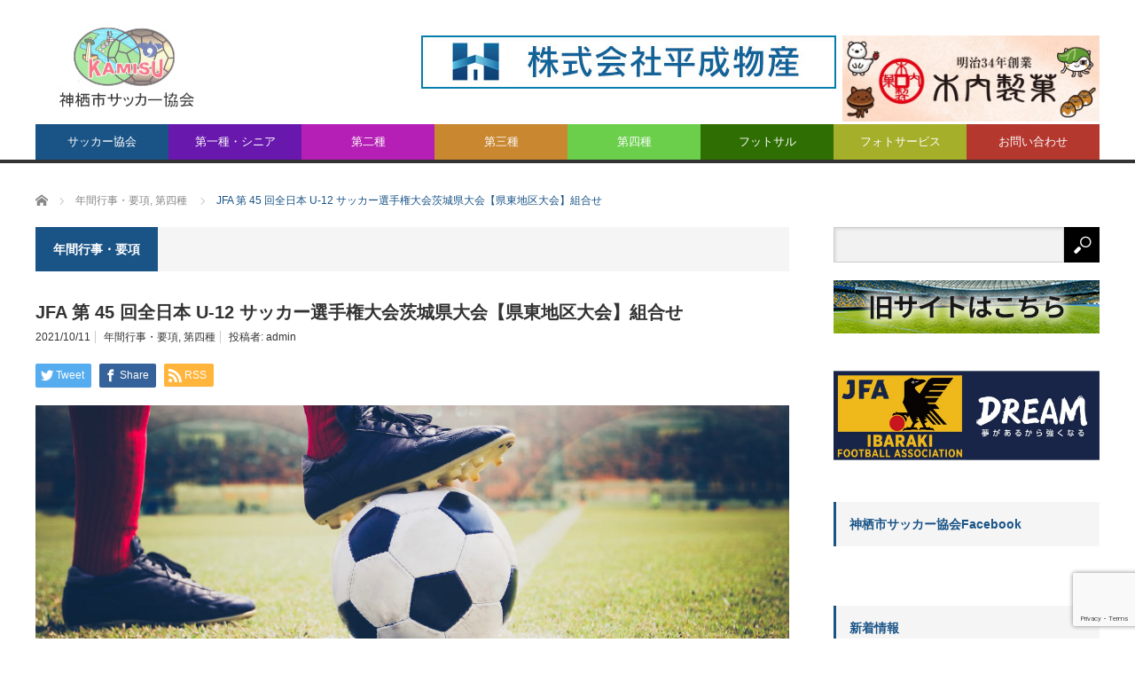

--- FILE ---
content_type: text/html; charset=UTF-8
request_url: https://kamisucfa.com/archives/3545
body_size: 11894
content:
<!DOCTYPE html>
<html class="pc" dir="ltr" lang="ja" prefix="og: https://ogp.me/ns#">
<head>
<meta charset="UTF-8">
<!--[if IE]><meta http-equiv="X-UA-Compatible" content="IE=edge,chrome=1"><![endif]-->
<meta name="viewport" content="width=device-width">

<meta name="description" content="JFA第45回全日本U-12サッカー選手権大会茨城県大会（県東地区大会）組合せをお送りいたします。">
<link rel="pingback" href="https://kamisucfa.com/xmlrpc.php">

		<!-- All in One SEO 4.6.4 - aioseo.com -->
		<title>JFA 第 45 回全日本 U-12 サッカー選手権大会茨城県大会【県東地区大会】組合せ | 神栖市サッカー協会</title>
		<meta name="robots" content="max-image-preview:large" />
		<link rel="canonical" href="https://kamisucfa.com/archives/3545" />
		<meta name="generator" content="All in One SEO (AIOSEO) 4.6.4" />
		<meta property="og:locale" content="ja_JP" />
		<meta property="og:site_name" content="神栖市サッカー協会" />
		<meta property="og:type" content="article" />
		<meta property="og:title" content="JFA 第 45 回全日本 U-12 サッカー選手権大会茨城県大会【県東地区大会】組合せ | 神栖市サッカー協会" />
		<meta property="og:url" content="https://kamisucfa.com/archives/3545" />
		<meta property="og:image" content="https://kamisucfa.com/wp-content/uploads/2019/01/iStock-951790474.jpg" />
		<meta property="og:image:secure_url" content="https://kamisucfa.com/wp-content/uploads/2019/01/iStock-951790474.jpg" />
		<meta property="og:image:width" content="1280" />
		<meta property="og:image:height" content="675" />
		<meta property="article:published_time" content="2021-10-11T06:32:57+00:00" />
		<meta property="article:modified_time" content="2021-10-11T06:37:14+00:00" />
		<meta name="twitter:card" content="summary" />
		<meta name="twitter:title" content="JFA 第 45 回全日本 U-12 サッカー選手権大会茨城県大会【県東地区大会】組合せ | 神栖市サッカー協会" />
		<meta name="twitter:image" content="https://kamisucfa.com/wp-content/uploads/2019/01/iStock-951790474.jpg" />
		<script type="application/ld+json" class="aioseo-schema">
			{"@context":"https:\/\/schema.org","@graph":[{"@type":"Article","@id":"https:\/\/kamisucfa.com\/archives\/3545#article","name":"JFA \u7b2c 45 \u56de\u5168\u65e5\u672c U-12 \u30b5\u30c3\u30ab\u30fc\u9078\u624b\u6a29\u5927\u4f1a\u8328\u57ce\u770c\u5927\u4f1a\u3010\u770c\u6771\u5730\u533a\u5927\u4f1a\u3011\u7d44\u5408\u305b | \u795e\u6816\u5e02\u30b5\u30c3\u30ab\u30fc\u5354\u4f1a","headline":"JFA \u7b2c 45 \u56de\u5168\u65e5\u672c U-12 \u30b5\u30c3\u30ab\u30fc\u9078\u624b\u6a29\u5927\u4f1a\u8328\u57ce\u770c\u5927\u4f1a\u3010\u770c\u6771\u5730\u533a\u5927\u4f1a\u3011\u7d44\u5408\u305b","author":{"@id":"https:\/\/kamisucfa.com\/archives\/author\/admin#author"},"publisher":{"@id":"https:\/\/kamisucfa.com\/#organization"},"image":{"@type":"ImageObject","url":"https:\/\/kamisucfa.com\/wp-content\/uploads\/2019\/01\/iStock-951790474.jpg","width":1280,"height":675},"datePublished":"2021-10-11T15:32:57+09:00","dateModified":"2021-10-11T15:37:14+09:00","inLanguage":"ja","mainEntityOfPage":{"@id":"https:\/\/kamisucfa.com\/archives\/3545#webpage"},"isPartOf":{"@id":"https:\/\/kamisucfa.com\/archives\/3545#webpage"},"articleSection":"\u5e74\u9593\u884c\u4e8b\u30fb\u8981\u9805, \u7b2c\u56db\u7a2e, admin"},{"@type":"BreadcrumbList","@id":"https:\/\/kamisucfa.com\/archives\/3545#breadcrumblist","itemListElement":[{"@type":"ListItem","@id":"https:\/\/kamisucfa.com\/#listItem","position":1,"name":"\u5bb6"}]},{"@type":"Organization","@id":"https:\/\/kamisucfa.com\/#organization","name":"\u795e\u6816\u5e02\u30b5\u30c3\u30ab\u30fc\u5354\u4f1a","description":"\u8328\u57ce\u770c\u795e\u6816\u5e02\u306f\u30b5\u30c3\u30ab\u30fc\u304c\u76db\u3093\u3067\u3059","url":"https:\/\/kamisucfa.com\/"},{"@type":"Person","@id":"https:\/\/kamisucfa.com\/archives\/author\/admin#author","url":"https:\/\/kamisucfa.com\/archives\/author\/admin","name":"admin","image":{"@type":"ImageObject","@id":"https:\/\/kamisucfa.com\/archives\/3545#authorImage","url":"https:\/\/secure.gravatar.com\/avatar\/136a87a2dd813ebbcaaf45e34f7f61ff?s=96&d=mm&r=g","width":96,"height":96,"caption":"admin"}},{"@type":"WebPage","@id":"https:\/\/kamisucfa.com\/archives\/3545#webpage","url":"https:\/\/kamisucfa.com\/archives\/3545","name":"JFA \u7b2c 45 \u56de\u5168\u65e5\u672c U-12 \u30b5\u30c3\u30ab\u30fc\u9078\u624b\u6a29\u5927\u4f1a\u8328\u57ce\u770c\u5927\u4f1a\u3010\u770c\u6771\u5730\u533a\u5927\u4f1a\u3011\u7d44\u5408\u305b | \u795e\u6816\u5e02\u30b5\u30c3\u30ab\u30fc\u5354\u4f1a","inLanguage":"ja","isPartOf":{"@id":"https:\/\/kamisucfa.com\/#website"},"breadcrumb":{"@id":"https:\/\/kamisucfa.com\/archives\/3545#breadcrumblist"},"author":{"@id":"https:\/\/kamisucfa.com\/archives\/author\/admin#author"},"creator":{"@id":"https:\/\/kamisucfa.com\/archives\/author\/admin#author"},"image":{"@type":"ImageObject","url":"https:\/\/kamisucfa.com\/wp-content\/uploads\/2019\/01\/iStock-951790474.jpg","@id":"https:\/\/kamisucfa.com\/archives\/3545\/#mainImage","width":1280,"height":675},"primaryImageOfPage":{"@id":"https:\/\/kamisucfa.com\/archives\/3545#mainImage"},"datePublished":"2021-10-11T15:32:57+09:00","dateModified":"2021-10-11T15:37:14+09:00"},{"@type":"WebSite","@id":"https:\/\/kamisucfa.com\/#website","url":"https:\/\/kamisucfa.com\/","name":"\u795e\u6816\u5e02\u30b5\u30c3\u30ab\u30fc\u5354\u4f1a","description":"\u8328\u57ce\u770c\u795e\u6816\u5e02\u306f\u30b5\u30c3\u30ab\u30fc\u304c\u76db\u3093\u3067\u3059","inLanguage":"ja","publisher":{"@id":"https:\/\/kamisucfa.com\/#organization"}}]}
		</script>
		<!-- All in One SEO -->

<link rel='dns-prefetch' href='//www.google.com' />
<link rel='dns-prefetch' href='//s.w.org' />
<link rel="alternate" type="application/rss+xml" title="神栖市サッカー協会 &raquo; フィード" href="https://kamisucfa.com/feed" />
		<script type="text/javascript">
			window._wpemojiSettings = {"baseUrl":"https:\/\/s.w.org\/images\/core\/emoji\/13.1.0\/72x72\/","ext":".png","svgUrl":"https:\/\/s.w.org\/images\/core\/emoji\/13.1.0\/svg\/","svgExt":".svg","source":{"concatemoji":"https:\/\/kamisucfa.com\/wp-includes\/js\/wp-emoji-release.min.js?ver=5.8.12"}};
			!function(e,a,t){var n,r,o,i=a.createElement("canvas"),p=i.getContext&&i.getContext("2d");function s(e,t){var a=String.fromCharCode;p.clearRect(0,0,i.width,i.height),p.fillText(a.apply(this,e),0,0);e=i.toDataURL();return p.clearRect(0,0,i.width,i.height),p.fillText(a.apply(this,t),0,0),e===i.toDataURL()}function c(e){var t=a.createElement("script");t.src=e,t.defer=t.type="text/javascript",a.getElementsByTagName("head")[0].appendChild(t)}for(o=Array("flag","emoji"),t.supports={everything:!0,everythingExceptFlag:!0},r=0;r<o.length;r++)t.supports[o[r]]=function(e){if(!p||!p.fillText)return!1;switch(p.textBaseline="top",p.font="600 32px Arial",e){case"flag":return s([127987,65039,8205,9895,65039],[127987,65039,8203,9895,65039])?!1:!s([55356,56826,55356,56819],[55356,56826,8203,55356,56819])&&!s([55356,57332,56128,56423,56128,56418,56128,56421,56128,56430,56128,56423,56128,56447],[55356,57332,8203,56128,56423,8203,56128,56418,8203,56128,56421,8203,56128,56430,8203,56128,56423,8203,56128,56447]);case"emoji":return!s([10084,65039,8205,55357,56613],[10084,65039,8203,55357,56613])}return!1}(o[r]),t.supports.everything=t.supports.everything&&t.supports[o[r]],"flag"!==o[r]&&(t.supports.everythingExceptFlag=t.supports.everythingExceptFlag&&t.supports[o[r]]);t.supports.everythingExceptFlag=t.supports.everythingExceptFlag&&!t.supports.flag,t.DOMReady=!1,t.readyCallback=function(){t.DOMReady=!0},t.supports.everything||(n=function(){t.readyCallback()},a.addEventListener?(a.addEventListener("DOMContentLoaded",n,!1),e.addEventListener("load",n,!1)):(e.attachEvent("onload",n),a.attachEvent("onreadystatechange",function(){"complete"===a.readyState&&t.readyCallback()})),(n=t.source||{}).concatemoji?c(n.concatemoji):n.wpemoji&&n.twemoji&&(c(n.twemoji),c(n.wpemoji)))}(window,document,window._wpemojiSettings);
		</script>
		<style type="text/css">
img.wp-smiley,
img.emoji {
	display: inline !important;
	border: none !important;
	box-shadow: none !important;
	height: 1em !important;
	width: 1em !important;
	margin: 0 .07em !important;
	vertical-align: -0.1em !important;
	background: none !important;
	padding: 0 !important;
}
</style>
	<link rel='stylesheet' id='style-css'  href='https://kamisucfa.com/wp-content/themes/core_tcd027/core_tcd027/style.css?ver=4.0.4' type='text/css' media='screen' />
<link rel='stylesheet' id='wp-block-library-css'  href='https://kamisucfa.com/wp-includes/css/dist/block-library/style.min.css?ver=5.8.12' type='text/css' media='all' />
<style id='pdfemb-pdf-embedder-viewer-style-inline-css' type='text/css'>
.wp-block-pdfemb-pdf-embedder-viewer{max-width:none}

</style>
<link rel='stylesheet' id='contact-form-7-css'  href='https://kamisucfa.com/wp-content/plugins/contact-form-7/includes/css/styles.css?ver=5.5.6' type='text/css' media='all' />
<link rel='stylesheet' id='whats-new-style-css'  href='https://kamisucfa.com/wp-content/plugins/whats-new-genarator/whats-new.css?ver=2.0.2' type='text/css' media='all' />
<script type='text/javascript' src='https://kamisucfa.com/wp-includes/js/jquery/jquery.min.js?ver=3.6.0' id='jquery-core-js'></script>
<script type='text/javascript' src='https://kamisucfa.com/wp-includes/js/jquery/jquery-migrate.min.js?ver=3.3.2' id='jquery-migrate-js'></script>
<link rel="https://api.w.org/" href="https://kamisucfa.com/wp-json/" /><link rel="alternate" type="application/json" href="https://kamisucfa.com/wp-json/wp/v2/posts/3545" /><link rel='shortlink' href='https://kamisucfa.com/?p=3545' />
<link rel="alternate" type="application/json+oembed" href="https://kamisucfa.com/wp-json/oembed/1.0/embed?url=https%3A%2F%2Fkamisucfa.com%2Farchives%2F3545" />
<link rel="alternate" type="text/xml+oembed" href="https://kamisucfa.com/wp-json/oembed/1.0/embed?url=https%3A%2F%2Fkamisucfa.com%2Farchives%2F3545&#038;format=xml" />

<script src="https://kamisucfa.com/wp-content/themes/core_tcd027/core_tcd027/js/modernizr.js?ver=4.0.4"></script>
<script src="https://kamisucfa.com/wp-content/themes/core_tcd027/core_tcd027/js/jscript.js?ver=4.0.4"></script>
<script src="https://kamisucfa.com/wp-content/themes/core_tcd027/core_tcd027/js/comment.js?ver=4.0.4"></script>

<link rel="stylesheet" media="screen and (max-width:771px)" href="https://kamisucfa.com/wp-content/themes/core_tcd027/core_tcd027/responsive.css?ver=4.0.4">
<link rel="stylesheet" media="screen and (max-width:771px)" href="https://kamisucfa.com/wp-content/themes/core_tcd027/core_tcd027/footer-bar/footer-bar.css?ver=4.0.4">

<link rel="stylesheet" href="https://kamisucfa.com/wp-content/themes/core_tcd027/core_tcd027/japanese.css?ver=4.0.4">

<!--[if lt IE 9]>
<script src="https://kamisucfa.com/wp-content/themes/core_tcd027/core_tcd027/js/html5.js?ver=4.0.4"></script>
<![endif]-->

<style type="text/css">

body { font-size:14px; }

#logo { top:17px; left:15px; }

a:hover, #header_button li a:hover, #header_button li a.active, #header_menu li a:hover, #copyright_area a:hover, #bread_crumb .last, .styled_post_list1 li a:hover, .post_meta a:hover, .side_headline, #index_featured_post_list2 .headline
 { color:#1A5487; }

.design_date, #load_post a:hover, #header_category_list, #header_tag_list, #header_button li#category_button a:before, #header_button li#recommend_button a:before, #header_button li#tag_button a:before, #header_button li#misc_button a:before, #header_recommend_list a:before, #header_misc_list a:before,
 .pc #global_menu ul a, #post_list_tab li a:hover, #return_top a:hover, #wp-calendar td a:hover, #wp-calendar #prev a:hover, #wp-calendar #next a:hover, .widget_search #search-btn input:hover, .widget_search #searchsubmit:hover,
  #related_post .image:hover img, #submit_comment:hover, #post_pagination a:hover, #post_pagination p, .tcdw_category_list_widget a:hover, a.menu_button:hover, .author_profile .author_social_link li.author_link a:hover, .archive_headline span, .author_info_link:hover
   { background-color:#1A5487; }

.side_headline, #index_featured_post_list2 .headline, #comment_textarea textarea:focus, #guest_info input:focus, .single_headline, #related_post .image:hover img, .post_list .image:hover img, .styled_post_list1 .image:hover img
 { border-color:#1A5487; }

.pc #global_menu ul a:hover
   { background-color:#1FA6E0; }

.mobile #global_menu a:hover
   { background-color:#1A5487 !important; }

#index_featured_post_list2 .headline
   { border-color:#1FA6E0; color:#1FA6E0; }


#custom_html-3 .side_headline { color:#479E70; border-color:#479E70; }
#category_post_widget-3 .side_headline { color:#6818AD; border-color:#6818AD; }
#custom_html-14 .side_headline { color:#479E70; border-color:#479E70; }
#category_post_widget-11 .side_headline { color:#B51FB5; border-color:#B51FB5; }
#category_post_widget-12 .side_headline { color:#C98730; border-color:#C98730; }
#category_post_widget-5 .side_headline { color:#6BCF4C; border-color:#6BCF4C; }
#category_post_widget-4 .side_headline { color:#2E6E03; border-color:#2E6E03; }
#custom_html-29 .side_headline { color:#479E70; border-color:#479E70; }
#styled_post_list2_widget-4 .side_headline { color:#0F2FFF; border-color:#0F2FFF; }
#global_menu #menu-item-86 a { background-color:#0E128C; }
#global_menu #menu-item-86 a:hover { background-color:#1414FF; }
#global_menu #menu-item-148 a { background-color:#0E128C; }
#global_menu #menu-item-148 a:hover { background-color:#1414FF; }
#global_menu #menu-item-99 a { background-color:#A89A18; }
#global_menu #menu-item-99 a:hover { background-color:#FBFF7A; }
#global_menu #menu-item-87 a { background-color:#6818AD; }
#global_menu #menu-item-87 a:hover { background-color:#CF30FF; }
#global_menu #menu-item-88 a { background-color:#B51FB5; }
#global_menu #menu-item-88 a:hover { background-color:#F787FF; }
#global_menu #menu-item-97 a { background-color:#C98730; }
#global_menu #menu-item-97 a:hover { background-color:#FFB06B; }
#global_menu #menu-item-89 a { background-color:#6BCF4C; }
#global_menu #menu-item-89 a:hover { background-color:#8CFF90; }
#global_menu #menu-item-90 a { background-color:#2E6E03; }
#global_menu #menu-item-90 a:hover { background-color:#24FF83; }
#global_menu #menu-item-98 a { background-color:#B5382F; }
#global_menu #menu-item-98 a:hover { background-color:#FF998A; }
#global_menu #menu-item-494 a { background-color:#B5382F; }
#global_menu #menu-item-494 a:hover { background-color:#FF998A; }
#global_menu #menu-item-470 a { background-color:#6818AD; }
#global_menu #menu-item-470 a:hover { background-color:#CF30FF; }
#global_menu #menu-item-482 a { background-color:#B51FB5; }
#global_menu #menu-item-482 a:hover { background-color:#F787FF; }
#global_menu #menu-item-485 a { background-color:#C98730; }
#global_menu #menu-item-485 a:hover { background-color:#FFB06B; }
#global_menu #menu-item-488 a { background-color:#6BCF4C; }
#global_menu #menu-item-488 a:hover { background-color:#8CFF90; }
#global_menu #menu-item-491 a { background-color:#2E6E03; }
#global_menu #menu-item-491 a:hover { background-color:#24FF83; }
#global_menu #menu-item-1300 a { background-color:#A5AF2A; }
#global_menu #menu-item-1300 a:hover { background-color:#CFDB35; }
#global_menu #menu-item-767 a { background-color:#B5382F; }
#global_menu #menu-item-767 a:hover { background-color:#FF998A; }

#header_banner_area .head_ads {
    margin-top: 0px;
    overflow: hidden;
}
#header_banner_area .head_ads a {
    display: block;
    float: left;
    margin-left: 7px;
}
#header_banner_area a img {
    display: block;
}

/*アーカイブのサイズ変更*/
.archive.category #main_col,
.page #main_col,
.single #main_col,
#archive_post_list .post_type1 {
	width: 850px !important;
}
#archive_post_list .post_type1 .image,
#archive_post_list .post_type1 a.image img {
	width: 850px !important;
	height: 515px !important;
}

#archive_post_list .post_type2,
#archive_post_list .post_type3  {
	width: 405px !important;
}
#archive_post_list .post_type2 .image {
	width: 405px !important;
	height: 172px !important;
}
#archive_post_list .post_type2 a.image img {
	width: 405px !important;
	height: auto !important;
}
.xls {
color: #0010ff;
    border-bottom: 1px solid;
    display: inline-block;
    padding: 0.5em 1em;
    text-decoration: none;
    background: #f7f7f7;
    border: none;
    color: #ff7c5c;
    font-weight: bold;
    box-shadow: 0px 2px 2px rgba(0, 0, 0, 0.29);
    border-radius: 5px;
}
.pdf {
color: #0010ff;
    border-bottom: 1px solid;
    display: inline-block;
    padding: 0.5em 1em;
    text-decoration: none;
    background: #f7f7f7;
    border: none;
    color: #ff7c5c;
    font-weight: bold;
    box-shadow: 0px 2px 2px rgba(0, 0, 0, 0.29);
    border-radius: 5px;
}
h2.title{
padding: 0.4em 0.5em;
    border-left: solid 5px #7db4e6;
}

@media screen and (max-width: 771px) {
	.archive.category #main_col,
	.page #main_col,
	.single #main_col,
	#archive_post_list .post_type1,
	#archive_post_list .post_type2,
	#archive_post_list .post_type3 {
		width: auto !important;
	}
	
	#archive_post_list .post_type1 .image,
	#archive_post_list .post_type1 a.image img,
	#archive_post_list .post_type2 .image,
	#archive_post_list .post_type2 a.image img {
		width: 100% !important;
		height: auto !important;
	}
	#logo_image_mobile a {
		height: 45px;
	}
}

div.whatsnew dl {
    line-height: 1.5;
}

</style>



<style type="text/css"></style><link rel="icon" href="https://kamisucfa.com/wp-content/uploads/2022/05/cropped-favi-logo-32x32.jpg" sizes="32x32" />
<link rel="icon" href="https://kamisucfa.com/wp-content/uploads/2022/05/cropped-favi-logo-192x192.jpg" sizes="192x192" />
<link rel="apple-touch-icon" href="https://kamisucfa.com/wp-content/uploads/2022/05/cropped-favi-logo-180x180.jpg" />
<meta name="msapplication-TileImage" content="https://kamisucfa.com/wp-content/uploads/2022/05/cropped-favi-logo-270x270.jpg" />
</head>
<body class="post-template-default single single-post postid-3545 single-format-standard category-26">

 <div id="header">
  <div id="header_inner">

   <!-- logo -->
      <div id='logo_image'>
<h1 id="logo"><a href=" https://kamisucfa.com/" title="神栖市サッカー協会" data-label="神栖市サッカー協会"><img src="http://kamisucfa.com/wp-content/uploads/tcd-w/logo.jpg?1768980060" alt="神栖市サッカー協会" title="神栖市サッカー協会" /></a></h1>
</div>
   
   <!-- global menu -->
      <a href="#" class="menu_button"></a>
   <div id="global_menu" class="clearfix">
    <ul id="menu-%e3%82%b0%e3%83%ad%e3%83%bc%e3%83%90%e3%83%ab%e3%83%8a%e3%83%93%e3%82%b2%e3%83%bc%e3%82%b7%e3%83%a7%e3%83%b3" class="menu"><li id="menu-item-445" class="menu-item menu-item-type-custom menu-item-object-custom menu-item-has-children menu-item-445"><a>サッカー協会</a>
<ul class="sub-menu">
	<li id="menu-item-361" class="menu-item menu-item-type-post_type menu-item-object-page menu-item-361"><a href="https://kamisucfa.com/info">協会について</a></li>
	<li id="menu-item-420" class="menu-item menu-item-type-post_type menu-item-object-page menu-item-420"><a href="https://kamisucfa.com/info-ground">グラウンド紹介</a></li>
	<li id="menu-item-409" class="menu-item menu-item-type-post_type menu-item-object-page menu-item-409"><a href="https://kamisucfa.com/agreement">神栖市サッカー協会規約</a></li>
	<li id="menu-item-3368" class="menu-item menu-item-type-post_type menu-item-object-page menu-item-3368"><a href="https://kamisucfa.com/terms-of-use">サイト利用規約</a></li>
</ul>
</li>
<li id="menu-item-470" class="menu-item menu-item-type-taxonomy menu-item-object-category menu-item-has-children menu-item-470 menu-category-15"><a href="https://kamisucfa.com/archives/category/society">第一種・シニア</a>
<ul class="sub-menu">
	<li id="menu-item-668" class="menu-item menu-item-type-post_type menu-item-object-page menu-item-668"><a href="https://kamisucfa.com/society-team">第一種・シニアチーム紹介</a></li>
	<li id="menu-item-472" class="menu-item menu-item-type-taxonomy menu-item-object-category menu-item-472 menu-category-17"><a href="https://kamisucfa.com/archives/category/society/society-schedule">年間行事・要項</a></li>
	<li id="menu-item-471" class="menu-item menu-item-type-taxonomy menu-item-object-category menu-item-471 menu-category-16"><a href="https://kamisucfa.com/archives/category/society/society-result">大会結果</a></li>
</ul>
</li>
<li id="menu-item-482" class="menu-item menu-item-type-taxonomy menu-item-object-category menu-item-has-children menu-item-482 menu-category-18"><a href="https://kamisucfa.com/archives/category/youth">第二種</a>
<ul class="sub-menu">
	<li id="menu-item-671" class="menu-item menu-item-type-post_type menu-item-object-page menu-item-671"><a href="https://kamisucfa.com/youth-team">第二種チーム紹介</a></li>
	<li id="menu-item-484" class="menu-item menu-item-type-taxonomy menu-item-object-category menu-item-484 menu-category-19"><a href="https://kamisucfa.com/archives/category/youth/youth-schedule">年間行事・要項</a></li>
	<li id="menu-item-483" class="menu-item menu-item-type-taxonomy menu-item-object-category menu-item-483 menu-category-20"><a href="https://kamisucfa.com/archives/category/youth/youth-result">大会結果</a></li>
</ul>
</li>
<li id="menu-item-485" class="menu-item menu-item-type-taxonomy menu-item-object-category menu-item-has-children menu-item-485 menu-category-21"><a href="https://kamisucfa.com/archives/category/junior-youth">第三種</a>
<ul class="sub-menu">
	<li id="menu-item-665" class="menu-item menu-item-type-post_type menu-item-object-page menu-item-665"><a href="https://kamisucfa.com/junior-youth-team">第三種チーム紹介</a></li>
	<li id="menu-item-487" class="menu-item menu-item-type-taxonomy menu-item-object-category menu-item-487 menu-category-22"><a href="https://kamisucfa.com/archives/category/junior-youth/junior-youth-schedule">年間行事・要項</a></li>
	<li id="menu-item-486" class="menu-item menu-item-type-taxonomy menu-item-object-category menu-item-486 menu-category-23"><a href="https://kamisucfa.com/archives/category/junior-youth/junior-youth-result">大会結果</a></li>
</ul>
</li>
<li id="menu-item-488" class="menu-item menu-item-type-taxonomy menu-item-object-category current-post-ancestor current-menu-parent current-post-parent menu-item-has-children menu-item-488 menu-category-24"><a href="https://kamisucfa.com/archives/category/junior">第四種</a>
<ul class="sub-menu">
	<li id="menu-item-675" class="menu-item menu-item-type-post_type menu-item-object-page menu-item-675"><a href="https://kamisucfa.com/junior-team">第四種チーム紹介</a></li>
	<li id="menu-item-2501" class="menu-item menu-item-type-post_type menu-item-object-page menu-item-2501"><a href="https://kamisucfa.com/junior_agreement">神栖市サッカースポーツ少年団連絡協議会規約</a></li>
	<li id="menu-item-490" class="menu-item menu-item-type-taxonomy menu-item-object-category current-post-ancestor current-menu-parent current-post-parent menu-item-490 menu-category-26"><a href="https://kamisucfa.com/archives/category/junior/junior-schedule">年間行事・要項</a></li>
	<li id="menu-item-489" class="menu-item menu-item-type-taxonomy menu-item-object-category menu-item-489 menu-category-25"><a href="https://kamisucfa.com/archives/category/junior/junior-result">大会結果</a></li>
</ul>
</li>
<li id="menu-item-491" class="menu-item menu-item-type-taxonomy menu-item-object-category menu-item-has-children menu-item-491 menu-category-27"><a href="https://kamisucfa.com/archives/category/futsal">フットサル</a>
<ul class="sub-menu">
	<li id="menu-item-6841" class="menu-item menu-item-type-post_type menu-item-object-page menu-item-6841"><a href="https://kamisucfa.com/futsal-team">フットサルチーム紹介</a></li>
	<li id="menu-item-493" class="menu-item menu-item-type-taxonomy menu-item-object-category menu-item-493 menu-category-29"><a href="https://kamisucfa.com/archives/category/futsal/futsal-schedule">年間行事・要項</a></li>
	<li id="menu-item-492" class="menu-item menu-item-type-taxonomy menu-item-object-category menu-item-492 menu-category-28"><a href="https://kamisucfa.com/archives/category/futsal/futsal-result">大会結果</a></li>
</ul>
</li>
<li id="menu-item-1300" class="menu-item menu-item-type-taxonomy menu-item-object-category menu-item-1300 menu-category-31"><a href="https://kamisucfa.com/archives/category/photoservice">フォトサービス</a></li>
<li id="menu-item-767" class="menu-item menu-item-type-post_type menu-item-object-page menu-item-767"><a href="https://kamisucfa.com/contact">お問い合わせ</a></li>
</ul>   </div>
   
   <!-- banner1 -->
         <div id="header_banner_area">
         <div class="head_ads clearfix">
<a href="https://www.heisei-bussan.jp/" target="_blank"><img src="http://kamisucfa.com/wp-content/uploads/2021/05/baner_heiseibussan_big.jpg" alt=""></a>
<a href="https://www.kiuchiseika.com/" target="_blank"><img src="http://kamisucfa.com/wp-content/uploads/2025/06/kiuchiseika.jpg" alt="" style="
    width: 290px;
"></a>
</div>       </div>
      
  </div><!-- END #header_inner -->
 </div><!-- END #header -->

 <!-- bread crumb -->
  <ul id="bread_crumb" class="clearfix">
 <li itemscope="itemscope" itemtype="http://data-vocabulary.org/Breadcrumb" class="home"><a itemprop="url" href="https://kamisucfa.com/"><span itemprop="title">ホーム</span></a></li>

 <li itemscope="itemscope" itemtype="http://data-vocabulary.org/Breadcrumb">
    <a itemprop="url" href="https://kamisucfa.com/archives/category/junior/junior-schedule"><span itemprop="title">年間行事・要項</span>,</a>
      <a itemprop="url" href="https://kamisucfa.com/archives/category/junior"><span itemprop="title">第四種</span></a>
     </li>
 <li class="last">JFA 第 45 回全日本 U-12 サッカー選手権大会茨城県大会【県東地区大会】組合せ</li>

</ul>
 
 <div id="contents" class="clearfix">
<div id="main_col">

 
  <h3 class="archive_headline" id="single_archive_headline"><span>年間行事・要項</span></h3>
 
 <h2 class="post_title">JFA 第 45 回全日本 U-12 サッカー選手権大会茨城県大会【県東地区大会】組合せ</h2>

 <ul class="post_meta clearfix">
  <li class="post_date"><time class="entry-date updated" datetime="2021-10-11T15:37:14+09:00">2021/10/11</time></li>  <li class="post_category"><a href="https://kamisucfa.com/archives/category/junior/junior-schedule" rel="category tag">年間行事・要項</a>, <a href="https://kamisucfa.com/archives/category/junior" rel="category tag">第四種</a></li>      <li class="post_author">投稿者: <a href="https://kamisucfa.com/archives/author/admin" title="投稿者：admin" class="url fn" rel="author">admin</a></li> </ul>

  <!-- sns button top -->
    
<!--Type1-->

<div id="share_top1">

 

<div class="sns">
<ul class="type1 clearfix">
<!--Twitterボタン-->
<li class="twitter">
<a href="http://twitter.com/share?text=JFA+%E7%AC%AC+45+%E5%9B%9E%E5%85%A8%E6%97%A5%E6%9C%AC+U-12+%E3%82%B5%E3%83%83%E3%82%AB%E3%83%BC%E9%81%B8%E6%89%8B%E6%A8%A9%E5%A4%A7%E4%BC%9A%E8%8C%A8%E5%9F%8E%E7%9C%8C%E5%A4%A7%E4%BC%9A%E3%80%90%E7%9C%8C%E6%9D%B1%E5%9C%B0%E5%8C%BA%E5%A4%A7%E4%BC%9A%E3%80%91%E7%B5%84%E5%90%88%E3%81%9B&url=https%3A%2F%2Fkamisucfa.com%2Farchives%2F3545&via=&tw_p=tweetbutton&related=" onclick="javascript:window.open(this.href, '', 'menubar=no,toolbar=no,resizable=yes,scrollbars=yes,height=400,width=600');return false;"><i class="icon-twitter"></i><span class="ttl">Tweet</span><span class="share-count"></span></a></li>

<!--Facebookボタン-->
<li class="facebook">
<a href="//www.facebook.com/sharer/sharer.php?u=https://kamisucfa.com/archives/3545&amp;t=JFA+%E7%AC%AC+45+%E5%9B%9E%E5%85%A8%E6%97%A5%E6%9C%AC+U-12+%E3%82%B5%E3%83%83%E3%82%AB%E3%83%BC%E9%81%B8%E6%89%8B%E6%A8%A9%E5%A4%A7%E4%BC%9A%E8%8C%A8%E5%9F%8E%E7%9C%8C%E5%A4%A7%E4%BC%9A%E3%80%90%E7%9C%8C%E6%9D%B1%E5%9C%B0%E5%8C%BA%E5%A4%A7%E4%BC%9A%E3%80%91%E7%B5%84%E5%90%88%E3%81%9B" class="facebook-btn-icon-link" target="blank" rel="nofollow"><i class="icon-facebook"></i><span class="ttl">Share</span><span class="share-count"></span></a></li>




<!--RSSボタン-->
<li class="rss">
<a href="https://kamisucfa.com/feed" target="blank"><i class="icon-rss"></i><span class="ttl">RSS</span></a></li>



</ul>
</div>

</div>


<!--Type2-->

<!--Type3-->

<!--Type4-->

<!--Type5-->
    <!-- /sns button top -->

    
 <div class="post_image"><img width="1280" height="675" src="https://kamisucfa.com/wp-content/uploads/2019/01/iStock-951790474.jpg" class="attachment-post-thumbnail size-post-thumbnail wp-post-image" alt="" loading="lazy" srcset="https://kamisucfa.com/wp-content/uploads/2019/01/iStock-951790474.jpg 1280w, https://kamisucfa.com/wp-content/uploads/2019/01/iStock-951790474-300x158.jpg 300w, https://kamisucfa.com/wp-content/uploads/2019/01/iStock-951790474-768x405.jpg 768w, https://kamisucfa.com/wp-content/uploads/2019/01/iStock-951790474-1024x540.jpg 1024w" sizes="(max-width: 1280px) 100vw, 1280px" /></div>
 <div class="post_content clearfix">
  <p>JFA第45回全日本U-12サッカー選手権大会茨城県大会（県東地区大会）組合せをお送りいたします。</p>
<h2 class="title">スケジュール表</h2>
<a href="https://kamisucfa.com/wp-content/uploads/2021/10/JFA45th_U-12_IbaragikenTaikai_Schedule.pdf" class="pdfemb-viewer" style="" data-width="max" data-height="max" data-toolbar="bottom" data-toolbar-fixed="on">JFA45th_U-12_IbaragikenTaikai_Schedule</a>
&nbsp;</p>
<h2 class="title">Ａ－Ｄブロック</h2>
<a href="https://kamisucfa.com/wp-content/uploads/2021/10/JFA45th_U-12_IbaragikenTaikai_A-D.pdf" class="pdfemb-viewer" style="" data-width="max" data-height="max" data-toolbar="bottom" data-toolbar-fixed="on">JFA45th_U-12_IbaragikenTaikai_A-D</a>
&nbsp;</p>
<h2 class="title">Ｅ－Ｈブロック</h2>
<a href="https://kamisucfa.com/wp-content/uploads/2021/10/JFA45th_U-12_IbaragikenTaikai_Schedule_E-H.pdf" class="pdfemb-viewer" style="" data-width="max" data-height="max" data-toolbar="bottom" data-toolbar-fixed="on">JFA45th_U-12_IbaragikenTaikai_Schedule_E-H</a>
<p>&nbsp;</p>
   </div>

  <!-- sns button bottom -->
    <div class="clearfix">
  
<!--Type1-->

<div id="share_top1">

 

<div class="sns">
<ul class="type1 clearfix">
<!--Twitterボタン-->
<li class="twitter">
<a href="http://twitter.com/share?text=JFA+%E7%AC%AC+45+%E5%9B%9E%E5%85%A8%E6%97%A5%E6%9C%AC+U-12+%E3%82%B5%E3%83%83%E3%82%AB%E3%83%BC%E9%81%B8%E6%89%8B%E6%A8%A9%E5%A4%A7%E4%BC%9A%E8%8C%A8%E5%9F%8E%E7%9C%8C%E5%A4%A7%E4%BC%9A%E3%80%90%E7%9C%8C%E6%9D%B1%E5%9C%B0%E5%8C%BA%E5%A4%A7%E4%BC%9A%E3%80%91%E7%B5%84%E5%90%88%E3%81%9B&url=https%3A%2F%2Fkamisucfa.com%2Farchives%2F3545&via=&tw_p=tweetbutton&related=" onclick="javascript:window.open(this.href, '', 'menubar=no,toolbar=no,resizable=yes,scrollbars=yes,height=400,width=600');return false;"><i class="icon-twitter"></i><span class="ttl">Tweet</span><span class="share-count"></span></a></li>

<!--Facebookボタン-->
<li class="facebook">
<a href="//www.facebook.com/sharer/sharer.php?u=https://kamisucfa.com/archives/3545&amp;t=JFA+%E7%AC%AC+45+%E5%9B%9E%E5%85%A8%E6%97%A5%E6%9C%AC+U-12+%E3%82%B5%E3%83%83%E3%82%AB%E3%83%BC%E9%81%B8%E6%89%8B%E6%A8%A9%E5%A4%A7%E4%BC%9A%E8%8C%A8%E5%9F%8E%E7%9C%8C%E5%A4%A7%E4%BC%9A%E3%80%90%E7%9C%8C%E6%9D%B1%E5%9C%B0%E5%8C%BA%E5%A4%A7%E4%BC%9A%E3%80%91%E7%B5%84%E5%90%88%E3%81%9B" class="facebook-btn-icon-link" target="blank" rel="nofollow"><i class="icon-facebook"></i><span class="ttl">Share</span><span class="share-count"></span></a></li>




<!--RSSボタン-->
<li class="rss">
<a href="https://kamisucfa.com/feed" target="blank"><i class="icon-rss"></i><span class="ttl">RSS</span></a></li>



</ul>
</div>

</div>


<!--Type2-->

<!--Type3-->

<!--Type4-->

<!--Type5-->
  </div>
    <!-- /sns button bottom -->


 <!-- author profile -->
 


  <div id="previous_next_post" class="clearfix">
    <p id="previous_post"><a href="https://kamisucfa.com/archives/3501" rel="prev">第1回U11県東地区委員長杯（平成物産カップ）結果</a></p>
  <p id="next_post"><a href="https://kamisucfa.com/archives/3557" rel="next">第45回　全日本U-12サッカー大会県東地区予選結果</a></p>
   </div>
 
  
 
  <div id="related_post">
  <h3 class="headline">関連記事</h3>
  <ol class="clearfix">
      <li class="clearfix">
    <a class="image" href="https://kamisucfa.com/archives/1621"><img width="150" height="150" src="https://kamisucfa.com/wp-content/uploads/2019/07/Winning-Kashima-Antlers-Junior-th-150x150.jpg" class="attachment-size1 size-size1 wp-post-image" alt="" loading="lazy" srcset="https://kamisucfa.com/wp-content/uploads/2019/07/Winning-Kashima-Antlers-Junior-th-150x150.jpg 150w, https://kamisucfa.com/wp-content/uploads/2019/07/Winning-Kashima-Antlers-Junior-th-120x120.jpg 120w" sizes="(max-width: 150px) 100vw, 150px" /></a>
    <a class="title" href="https://kamisucfa.com/archives/1621">第14回海ザルカップU-10サッカー結果</a>
        <ul class="meta clearfix">
     <li class="post_date"><time class="entry-date updated" datetime="2019-07-18T16:46:53+09:00">2019/7/18</time></li>     <li class="post_category"><a href="https://kamisucfa.com/archives/category/junior/junior-result" rel="category tag">大会結果</a>, <a href="https://kamisucfa.com/archives/category/junior" rel="category tag">第四種</a></li>    </ul>
       </li>
      <li class="clearfix">
    <a class="image" href="https://kamisucfa.com/archives/3557"><img width="150" height="150" src="https://kamisucfa.com/wp-content/uploads/2019/04/iStock-508522460-150x150.jpg" class="attachment-size1 size-size1 wp-post-image" alt="" loading="lazy" srcset="https://kamisucfa.com/wp-content/uploads/2019/04/iStock-508522460-150x150.jpg 150w, https://kamisucfa.com/wp-content/uploads/2019/04/iStock-508522460-120x120.jpg 120w" sizes="(max-width: 150px) 100vw, 150px" /></a>
    <a class="title" href="https://kamisucfa.com/archives/3557">第45回　全日本U-12サッカー大会県東地区予選結果</a>
        <ul class="meta clearfix">
     <li class="post_date"><time class="entry-date updated" datetime="2021-10-22T18:27:24+09:00">2021/10/22</time></li>     <li class="post_category"><a href="https://kamisucfa.com/archives/category/junior/junior-result" rel="category tag">大会結果</a>, <a href="https://kamisucfa.com/archives/category/junior" rel="category tag">第四種</a></li>    </ul>
       </li>
      <li class="clearfix">
    <a class="image" href="https://kamisucfa.com/archives/10384"><img width="150" height="150" src="https://kamisucfa.com/wp-content/uploads/2025/03/2024_kamisu_sss_graduation_ceremony_9-150x150.jpg" class="attachment-size1 size-size1 wp-post-image" alt="" loading="lazy" srcset="https://kamisucfa.com/wp-content/uploads/2025/03/2024_kamisu_sss_graduation_ceremony_9-150x150.jpg 150w, https://kamisucfa.com/wp-content/uploads/2025/03/2024_kamisu_sss_graduation_ceremony_9-120x120.jpg 120w" sizes="(max-width: 150px) 100vw, 150px" /></a>
    <a class="title" href="https://kamisucfa.com/archives/10384">令和6年度神栖市SSS卒団式が行われました</a>
        <ul class="meta clearfix">
     <li class="post_date"><time class="entry-date updated" datetime="2025-03-12T14:49:17+09:00">2025/3/12</time></li>     <li class="post_category"><a href="https://kamisucfa.com/archives/category/junior/junior-result" rel="category tag">大会結果</a>, <a href="https://kamisucfa.com/archives/category/junior" rel="category tag">第四種</a></li>    </ul>
       </li>
      <li class="clearfix">
    <a class="image" href="https://kamisucfa.com/archives/1513"><img width="150" height="150" src="https://kamisucfa.com/wp-content/uploads/2019/06/1561007964139-150x150.jpg" class="attachment-size1 size-size1 wp-post-image" alt="" loading="lazy" srcset="https://kamisucfa.com/wp-content/uploads/2019/06/1561007964139-150x150.jpg 150w, https://kamisucfa.com/wp-content/uploads/2019/06/1561007964139-120x120.jpg 120w" sizes="(max-width: 150px) 100vw, 150px" /></a>
    <a class="title" href="https://kamisucfa.com/archives/1513">第29回バーモントカップ全日本フットサル選手権茨城大会</a>
        <ul class="meta clearfix">
     <li class="post_date"><time class="entry-date updated" datetime="2019-06-21T14:33:10+09:00">2019/6/21</time></li>     <li class="post_category"><a href="https://kamisucfa.com/archives/category/junior/junior-result" rel="category tag">大会結果</a>, <a href="https://kamisucfa.com/archives/category/junior" rel="category tag">第四種</a></li>    </ul>
       </li>
      <li class="clearfix">
    <a class="image" href="https://kamisucfa.com/archives/3247"><img width="150" height="150" src="https://kamisucfa.com/wp-content/uploads/2021/04/cityTournament_2021_4thSet-150x150.jpg" class="attachment-size1 size-size1 wp-post-image" alt="" loading="lazy" srcset="https://kamisucfa.com/wp-content/uploads/2021/04/cityTournament_2021_4thSet-150x150.jpg 150w, https://kamisucfa.com/wp-content/uploads/2021/04/cityTournament_2021_4thSet-120x120.jpg 120w" sizes="(max-width: 150px) 100vw, 150px" /></a>
    <a class="title" href="https://kamisucfa.com/archives/3247">令和2年度市内トーナメント大会結果</a>
        <ul class="meta clearfix">
     <li class="post_date"><time class="entry-date updated" datetime="2021-04-09T10:24:05+09:00">2021/4/9</time></li>     <li class="post_category"><a href="https://kamisucfa.com/archives/category/junior/junior-result" rel="category tag">大会結果</a>, <a href="https://kamisucfa.com/archives/category/junior" rel="category tag">第四種</a></li>    </ul>
       </li>
      <li class="clearfix">
    <a class="image" href="https://kamisucfa.com/archives/10606"><img width="150" height="150" src="https://kamisucfa.com/wp-content/uploads/2025/05/iStock-641407754-150x150.jpg" class="attachment-size1 size-size1 wp-post-image" alt="" loading="lazy" srcset="https://kamisucfa.com/wp-content/uploads/2025/05/iStock-641407754-150x150.jpg 150w, https://kamisucfa.com/wp-content/uploads/2025/05/iStock-641407754-120x120.jpg 120w" sizes="(max-width: 150px) 100vw, 150px" /></a>
    <a class="title" href="https://kamisucfa.com/archives/10606">JA共済CUP2025第52回学年別高学年サッカー大会　県東地区…</a>
        <ul class="meta clearfix">
     <li class="post_date"><time class="entry-date updated" datetime="2025-05-08T16:42:27+09:00">2025/5/7</time></li>     <li class="post_category"><a href="https://kamisucfa.com/archives/category/junior/junior-result" rel="category tag">大会結果</a>, <a href="https://kamisucfa.com/archives/category/junior" rel="category tag">第四種</a></li>    </ul>
       </li>
      <li class="clearfix">
    <a class="image" href="https://kamisucfa.com/archives/1226"><img width="150" height="150" src="https://kamisucfa.com/wp-content/uploads/2019/05/JFA_Vermont_29_1-150x150.jpg" class="attachment-size1 size-size1 wp-post-image" alt="" loading="lazy" srcset="https://kamisucfa.com/wp-content/uploads/2019/05/JFA_Vermont_29_1-150x150.jpg 150w, https://kamisucfa.com/wp-content/uploads/2019/05/JFA_Vermont_29_1-120x120.jpg 120w" sizes="(max-width: 150px) 100vw, 150px" /></a>
    <a class="title" href="https://kamisucfa.com/archives/1226">バーモントカップ全日本フットサルU-12大会結果</a>
        <ul class="meta clearfix">
     <li class="post_date"><time class="entry-date updated" datetime="2019-05-16T09:35:00+09:00">2019/5/10</time></li>     <li class="post_category"><a href="https://kamisucfa.com/archives/category/junior/junior-result" rel="category tag">大会結果</a>, <a href="https://kamisucfa.com/archives/category/junior" rel="category tag">第四種</a></li>    </ul>
       </li>
      <li class="clearfix">
    <a class="image" href="https://kamisucfa.com/archives/5600"><img width="150" height="150" src="https://kamisucfa.com/wp-content/uploads/2022/12/th__DSC8408-150x150.jpg" class="attachment-size1 size-size1 wp-post-image" alt="" loading="lazy" srcset="https://kamisucfa.com/wp-content/uploads/2022/12/th__DSC8408-150x150.jpg 150w, https://kamisucfa.com/wp-content/uploads/2022/12/th__DSC8408-120x120.jpg 120w" sizes="(max-width: 150px) 100vw, 150px" /></a>
    <a class="title" href="https://kamisucfa.com/archives/5600">第17回神栖市長杯争奪少年サッカー大会結果</a>
        <ul class="meta clearfix">
     <li class="post_date"><time class="entry-date updated" datetime="2022-12-23T17:25:00+09:00">2022/12/23</time></li>     <li class="post_category"><a href="https://kamisucfa.com/archives/category/junior/junior-result" rel="category tag">大会結果</a>, <a href="https://kamisucfa.com/archives/category/junior" rel="category tag">第四種</a></li>    </ul>
       </li>
     </ol>
 </div>
  
 
</div><!-- END #main_col -->

<div id="side_col1" class="type2">

 
           
 
</div><div id="side_col2">

 
              <div class="side_widget clearfix widget_search" id="search-4">
<form role="search" method="get" id="searchform" class="searchform" action="https://kamisucfa.com/">
				<div>
					<label class="screen-reader-text" for="s">検索:</label>
					<input type="text" value="" name="s" id="s" />
					<input type="submit" id="searchsubmit" value="検索" />
				</div>
			</form></div>
<div class="widget_text side_widget clearfix widget_custom_html" id="custom_html-42">
<div class="textwidget custom-html-widget"><a href="http://www.kamisu.org/" target="_blank" style="margin-top: -25px;display: block;" rel="noopener">
    <img src="http://kamisucfa.com/wp-content/uploads/2019/02/old_site.jpg" alt="">
</a></div></div>
<div class="widget_text side_widget clearfix widget_custom_html" id="custom_html-43">
<div class="textwidget custom-html-widget"><div class="bannerBox">
	<a href="http://www.ibaraki-fa.jp/" target="_blank" rel="noopener"><img src="http://kamisucfa.com/wp-content/uploads/2019/05/ibaraki-fa.jpg" alt="" width="100%"></a>
</div></div></div>
<div class="widget_text side_widget clearfix widget_custom_html" id="custom_html-5">
<h3 class="side_headline"><span>神栖市サッカー協会Facebook</span></h3><div class="textwidget custom-html-widget"><div id="fb-root"></div>
<script async defer src="https://connect.facebook.net/ja_JP/sdk.js#xfbml=1&version=v3.2&appId=245640335460512&autoLogAppEvents=1"></script>
<div class="fb-page" data-href="https://www.facebook.com/&#x795e;&#x6816;&#x5e02;&#x30b5;&#x30c3;&#x30ab;&#x30fc;&#x5354;&#x4f1a;-321184478756441/?modal=admin_todo_tour" data-tabs="timeline" data-small-header="false" data-adapt-container-width="true" data-hide-cover="false" data-show-facepile="true"><blockquote cite="https://www.facebook.com/&#x795e;&#x6816;&#x5e02;&#x30b5;&#x30c3;&#x30ab;&#x30fc;&#x5354;&#x4f1a;-321184478756441/?modal=admin_todo_tour" class="fb-xfbml-parse-ignore"><a href="https://www.facebook.com/&#x795e;&#x6816;&#x5e02;&#x30b5;&#x30c3;&#x30ab;&#x30fc;&#x5354;&#x4f1a;-321184478756441/?modal=admin_todo_tour">神栖市サッカー協会</a></blockquote></div></div></div>
<div class="side_widget clearfix styled_post_list3_widget" id="styled_post_list3_widget-3">
<h3 class="side_headline"><span>新着情報</span></h3><ol class="styled_post_list3">
 <li class="clearfix">
  <a class="title" href="https://kamisucfa.com/archives/11627">神栖市内のサッカー少年団出身の選手が全国大会出場を果たしました</a>
  <a class="image" href="https://kamisucfa.com/archives/11627"><img width="660" height="400" src="https://kamisucfa.com/wp-content/uploads/2026/01/kyoukai20260116_1-660x400.jpg" class="attachment-size2 size-size2 wp-post-image" alt="" loading="lazy" /></a>    <ul class="meta clearfix">
   <li class="post_date"><time class="entry-date updated" datetime="2026-01-19T16:42:14+09:00">2026/1/19</time></li>   <li class="post_category"><a href="https://kamisucfa.com/archives/category/%e3%81%8a%e7%9f%a5%e3%82%89%e3%81%9b" rel="category tag">お知らせ</a></li>  </ul>
   </li>
 <li class="clearfix">
  <a class="title" href="https://kamisucfa.com/archives/11618">神栖市内のサッカー少年団出身の選手達が全国大会出場を果たしました</a>
  <a class="image" href="https://kamisucfa.com/archives/11618"><img width="660" height="400" src="https://kamisucfa.com/wp-content/uploads/2026/01/kyoukai2026011502_3-660x400.jpg" class="attachment-size2 size-size2 wp-post-image" alt="" loading="lazy" /></a>    <ul class="meta clearfix">
   <li class="post_date"><time class="entry-date updated" datetime="2026-01-19T16:27:14+09:00">2026/1/19</time></li>   <li class="post_category"><a href="https://kamisucfa.com/archives/category/%e3%81%8a%e7%9f%a5%e3%82%89%e3%81%9b" rel="category tag">お知らせ</a></li>  </ul>
   </li>
 <li class="clearfix">
  <a class="title" href="https://kamisucfa.com/archives/11615">神栖市内のサッカー少年団出身の選手が全国大会出場を果たしました</a>
  <a class="image" href="https://kamisucfa.com/archives/11615"><img width="660" height="400" src="https://kamisucfa.com/wp-content/uploads/2026/01/kyoukai20260115-1-660x400.jpg" class="attachment-size2 size-size2 wp-post-image" alt="" loading="lazy" /></a>    <ul class="meta clearfix">
   <li class="post_date"><time class="entry-date updated" datetime="2026-01-19T16:07:59+09:00">2026/1/19</time></li>   <li class="post_category"><a href="https://kamisucfa.com/archives/category/%e3%81%8a%e7%9f%a5%e3%82%89%e3%81%9b" rel="category tag">お知らせ</a></li>  </ul>
   </li>
</ol>
</div>
<div class="widget_text side_widget clearfix widget_custom_html" id="custom_html-33">
<div class="textwidget custom-html-widget"><div class="bannerBox">
<a href="https://www.minato-unsou.co.jp/" target="_blank" rel="noopener"><img src="http://kamisucfa.com/wp-content/uploads/2023/08/kamisucfa_banner_sp_minato.png" alt=""></a>
	
<!-- ① -->
<a rel="nofollow noopener" href="http://www.kougo.info/" target="_blank">
    <img src="http://kamisucfa.com/wp-content/uploads/2019/06/kougo.gif" alt="">
</a>

<!-- ⑥ -->
<a rel="nofollow noopener" href="https://www.housei.net/" target="_blank">
    <img src="http://kamisucfa.com/wp-content/uploads/2019/06/baner-hsei.jpg" alt="">
</a>

<!-- ⑦ -->
<a rel="nofollow noopener" href="http://www.josokk.co.jp/" target="_blank">
    <img src="http://kamisucfa.com/wp-content/uploads/2023/08/kamisucfa_banner_mini.png" alt="">
</a>

<!-- ⑨ -->
<a rel="nofollow noopener" href="https://www.hotelwing.co.jp/kasima/" target="_blank">
    <img src="http://kamisucfa.com/wp-content/uploads/2019/06/hotelwing.jpg" alt="">
</a>


<!-- ② -->
<a rel="nofollow noopener" href="http://miura-kenkou.com/" target="_blank">
    <img src="http://kamisucfa.com/wp-content/uploads/2019/06/baner-miura.jpg" alt="">
</a>

<!-- ⑩ -->
<a rel="nofollow noopener" href="http://crecenthome.jp/" target="_blank">
    <img src="http://kamisucfa.com/wp-content/uploads/2019/06/kuresenthome.gif" alt="">
</a>

<!-- ③ -->
<a rel="nofollow noopener" href="http://www.sosaisato.com/" target="_blank">
    <img src="http://kamisucfa.com/wp-content/uploads/2019/06/baner-sato.jpg" alt="">
</a>

<!-- ④ -->
<a rel="nofollow noopener" href="https://www.kamisu-sports.com/" target="_blank">
    <img src="http://kamisucfa.com/wp-content/uploads/2023/04/sport_b.jpg" alt="">
</a>

<!-- ⑤ -->
<a rel="nofollow noopener" href="http://locoty.com/" target="_blank">
    <img src="http://kamisucfa.com/wp-content/uploads/2019/06/locoty.jpg" alt="">
</a>
	
	</div>
	<style>
		.bannerBox a {display: block;text-align: center;margin: 5px 0;}
	</style></div></div>
        
 
</div>

 </div><!-- END #contents -->

 <div id="footer">
  <div id="footer_inner" class="clearfix">

      <div id="footer_widget_area">
    <div class="footer_widget clearfix widget_text" id="text-2">
<h3 class="footer_headline"><span>LINE@ 【大会速報】神栖市サッカー協会</span></h3>			<div class="textwidget"><div style="display: flex;">
<img src="http://qr-official.line.me/L/F48H2QbVLv.png" style="width: 48%;height: 100%;margin-right: 2%;"><br />
<a href="https://line.me/R/ti/p/%40wus4963j"><img height="36" border="0" alt="友だち追加" src="https://scdn.line-apps.com/n/line_add_friends/btn/ja.png" style="
    width: 100px;
    margin-top: 10px;
"></a>
</div>
</div>
		</div>
   </div><!-- END #footer_widget1 -->
   
   <div id="footer_info">

    <!-- footer logo -->
    <div id="footer_logo">
          <h3><a href="https://kamisucfa.com/">神栖市サッカー協会</a></h3>
     <h4>茨城県神栖市はサッカーが盛んです</h4>
         </div>

    <!-- footer desc -->
    
   <!-- footer list menu -->
   
   <!-- social button -->
      <ul class="user_sns clearfix" id="footer_social_link">
                                          <li class="rss"><a class="target_blank" href="https://kamisucfa.com/feed">RSS</a></li>   </ul>
   
   <!-- footer menu -->
   
   </div><!-- END #footer_info -->

  </div><!-- END #footer_inner -->
 </div><!-- END #footer -->

 <div id="copyright_area">
  <div id="copyright_area_inner" class="clearfix">
   <!-- footer menu -->
      <div id="footer_menu">
    <ul id="menu-%e3%83%95%e3%83%83%e3%82%bf%e3%83%bc%e3%83%a1%e3%83%8b%e3%83%a5%e3%83%bc" class="menu"><li id="menu-item-760" class="menu-item menu-item-type-post_type menu-item-object-page menu-item-760"><a href="https://kamisucfa.com/info">協会について</a></li>
<li id="menu-item-762" class="menu-item menu-item-type-taxonomy menu-item-object-category menu-item-762 menu-category-15"><a href="https://kamisucfa.com/archives/category/society">第一種・シニア</a></li>
<li id="menu-item-764" class="menu-item menu-item-type-taxonomy menu-item-object-category menu-item-764 menu-category-18"><a href="https://kamisucfa.com/archives/category/youth">第二種</a></li>
<li id="menu-item-763" class="menu-item menu-item-type-taxonomy menu-item-object-category menu-item-763 menu-category-21"><a href="https://kamisucfa.com/archives/category/junior-youth">第三種</a></li>
<li id="menu-item-761" class="menu-item menu-item-type-taxonomy menu-item-object-category current-post-ancestor current-menu-parent current-post-parent menu-item-761 menu-category-24"><a href="https://kamisucfa.com/archives/category/junior">第四種</a></li>
<li id="menu-item-765" class="menu-item menu-item-type-taxonomy menu-item-object-category menu-item-765 menu-category-27"><a href="https://kamisucfa.com/archives/category/futsal">フットサル</a></li>
<li id="menu-item-769" class="menu-item menu-item-type-post_type menu-item-object-page menu-item-769"><a href="https://kamisucfa.com/contact">お問い合わせ</a></li>
<li id="menu-item-3371" class="menu-item menu-item-type-post_type menu-item-object-page menu-item-3371"><a href="https://kamisucfa.com/terms-of-use">サイト利用規約</a></li>
</ul>   </div>
      <p id="copyright">Copyright &copy;&nbsp; <a href="https://kamisucfa.com/">神栖市サッカー協会</a> All rights reserved.</p>
  </div>
 </div>


 <div id="return_top">
  <a href="#header_top">PAGE TOP</a>
 </div>
  <!-- facebook share button code -->
 <div id="fb-root"></div>
 <script>
 (function(d, s, id) {
   var js, fjs = d.getElementsByTagName(s)[0];
   if (d.getElementById(id)) return;
   js = d.createElement(s); js.id = id;
   js.src = "//connect.facebook.net/ja_JP/sdk.js#xfbml=1&version=v2.5";
   fjs.parentNode.insertBefore(js, fjs);
 }(document, 'script', 'facebook-jssdk'));
 </script>
 <link rel='stylesheet' id='pdfemb_embed_pdf_css-css'  href='https://kamisucfa.com/wp-content/plugins/pdf-embedder/assets/css/pdfemb-embed-pdf.min.css?ver=4.7.0' type='text/css' media='all' />
<script type='text/javascript' src='https://kamisucfa.com/wp-includes/js/dist/vendor/regenerator-runtime.min.js?ver=0.13.7' id='regenerator-runtime-js'></script>
<script type='text/javascript' src='https://kamisucfa.com/wp-includes/js/dist/vendor/wp-polyfill.min.js?ver=3.15.0' id='wp-polyfill-js'></script>
<script type='text/javascript' id='contact-form-7-js-extra'>
/* <![CDATA[ */
var wpcf7 = {"api":{"root":"https:\/\/kamisucfa.com\/wp-json\/","namespace":"contact-form-7\/v1"}};
/* ]]> */
</script>
<script type='text/javascript' src='https://kamisucfa.com/wp-content/plugins/contact-form-7/includes/js/index.js?ver=5.5.6' id='contact-form-7-js'></script>
<script type='text/javascript' src='https://www.google.com/recaptcha/api.js?render=6Lcamq0cAAAAAFvJE_V0z52au-4ZiZeak_0QmOG2&#038;ver=3.0' id='google-recaptcha-js'></script>
<script type='text/javascript' id='wpcf7-recaptcha-js-extra'>
/* <![CDATA[ */
var wpcf7_recaptcha = {"sitekey":"6Lcamq0cAAAAAFvJE_V0z52au-4ZiZeak_0QmOG2","actions":{"homepage":"homepage","contactform":"contactform"}};
/* ]]> */
</script>
<script type='text/javascript' src='https://kamisucfa.com/wp-content/plugins/contact-form-7/modules/recaptcha/index.js?ver=5.5.6' id='wpcf7-recaptcha-js'></script>
<script type='text/javascript' src='https://kamisucfa.com/wp-includes/js/wp-embed.min.js?ver=5.8.12' id='wp-embed-js'></script>
<script type='text/javascript' src='https://kamisucfa.com/wp-content/plugins/pdf-embedder/assets/js/pdfjs/pdf.min.js?ver=2.2.228' id='pdfemb_pdfjs-js'></script>
<script type='text/javascript' id='pdfemb_embed_pdf-js-extra'>
/* <![CDATA[ */
var pdfemb_trans = {"worker_src":"https:\/\/kamisucfa.com\/wp-content\/plugins\/pdf-embedder\/assets\/js\/pdfjs\/pdf.worker.min.js","cmap_url":"https:\/\/kamisucfa.com\/wp-content\/plugins\/pdf-embedder\/assets\/js\/pdfjs\/cmaps\/","poweredby":"off","objectL10n":{"loading":"\u8aad\u307f\u8fbc\u307f\u4e2d\u2026","page":"\u30da\u30fc\u30b8","zoom":"\u30ba\u30fc\u30e0","prev":"\u524d\u306e\u30da\u30fc\u30b8","next":"\u6b21\u306e\u30da\u30fc\u30b8","zoomin":"\u62e1\u5927","secure":"\u5b89\u5168\u3067\u3059","zoomout":"\u7e2e\u5c0f","download":"PDF \u3092\u30c0\u30a6\u30f3\u30ed\u30fc\u30c9","fullscreen":"\u5168\u753b\u9762","domainerror":"\u30a8\u30e9\u30fc: PDF \u30d5\u30a1\u30a4\u30eb\u3078\u306e URL \u306f\u3001\u73fe\u5728\u306e\u30a6\u30a7\u30d6\u30da\u30fc\u30b8\u3068\u540c\u3058\u30c9\u30e1\u30a4\u30f3\u306b\u3042\u308b\u5fc5\u8981\u304c\u3042\u308a\u307e\u3059\u3002","clickhereinfo":"\u8a73\u7d30\u306f\u3053\u3061\u3089","widthheightinvalid":"PDF \u30da\u30fc\u30b8\u306e\u5e45\u307e\u305f\u306f\u9ad8\u3055\u306f\u3001\u6709\u52b9\u3067\u306f\u3042\u308a\u307e\u305b\u3093","viewinfullscreen":"\u5168\u753b\u9762\u8868\u793a"}};
/* ]]> */
</script>
<script type="module" src="https://kamisucfa.com/wp-content/plugins/pdf-embedder/assets/js/pdfemb.min.js?ver=4.7.0"></script></body>
</html>

--- FILE ---
content_type: text/html; charset=utf-8
request_url: https://www.google.com/recaptcha/api2/anchor?ar=1&k=6Lcamq0cAAAAAFvJE_V0z52au-4ZiZeak_0QmOG2&co=aHR0cHM6Ly9rYW1pc3VjZmEuY29tOjQ0Mw..&hl=en&v=PoyoqOPhxBO7pBk68S4YbpHZ&size=invisible&anchor-ms=20000&execute-ms=30000&cb=v5yddah9ocro
body_size: 48761
content:
<!DOCTYPE HTML><html dir="ltr" lang="en"><head><meta http-equiv="Content-Type" content="text/html; charset=UTF-8">
<meta http-equiv="X-UA-Compatible" content="IE=edge">
<title>reCAPTCHA</title>
<style type="text/css">
/* cyrillic-ext */
@font-face {
  font-family: 'Roboto';
  font-style: normal;
  font-weight: 400;
  font-stretch: 100%;
  src: url(//fonts.gstatic.com/s/roboto/v48/KFO7CnqEu92Fr1ME7kSn66aGLdTylUAMa3GUBHMdazTgWw.woff2) format('woff2');
  unicode-range: U+0460-052F, U+1C80-1C8A, U+20B4, U+2DE0-2DFF, U+A640-A69F, U+FE2E-FE2F;
}
/* cyrillic */
@font-face {
  font-family: 'Roboto';
  font-style: normal;
  font-weight: 400;
  font-stretch: 100%;
  src: url(//fonts.gstatic.com/s/roboto/v48/KFO7CnqEu92Fr1ME7kSn66aGLdTylUAMa3iUBHMdazTgWw.woff2) format('woff2');
  unicode-range: U+0301, U+0400-045F, U+0490-0491, U+04B0-04B1, U+2116;
}
/* greek-ext */
@font-face {
  font-family: 'Roboto';
  font-style: normal;
  font-weight: 400;
  font-stretch: 100%;
  src: url(//fonts.gstatic.com/s/roboto/v48/KFO7CnqEu92Fr1ME7kSn66aGLdTylUAMa3CUBHMdazTgWw.woff2) format('woff2');
  unicode-range: U+1F00-1FFF;
}
/* greek */
@font-face {
  font-family: 'Roboto';
  font-style: normal;
  font-weight: 400;
  font-stretch: 100%;
  src: url(//fonts.gstatic.com/s/roboto/v48/KFO7CnqEu92Fr1ME7kSn66aGLdTylUAMa3-UBHMdazTgWw.woff2) format('woff2');
  unicode-range: U+0370-0377, U+037A-037F, U+0384-038A, U+038C, U+038E-03A1, U+03A3-03FF;
}
/* math */
@font-face {
  font-family: 'Roboto';
  font-style: normal;
  font-weight: 400;
  font-stretch: 100%;
  src: url(//fonts.gstatic.com/s/roboto/v48/KFO7CnqEu92Fr1ME7kSn66aGLdTylUAMawCUBHMdazTgWw.woff2) format('woff2');
  unicode-range: U+0302-0303, U+0305, U+0307-0308, U+0310, U+0312, U+0315, U+031A, U+0326-0327, U+032C, U+032F-0330, U+0332-0333, U+0338, U+033A, U+0346, U+034D, U+0391-03A1, U+03A3-03A9, U+03B1-03C9, U+03D1, U+03D5-03D6, U+03F0-03F1, U+03F4-03F5, U+2016-2017, U+2034-2038, U+203C, U+2040, U+2043, U+2047, U+2050, U+2057, U+205F, U+2070-2071, U+2074-208E, U+2090-209C, U+20D0-20DC, U+20E1, U+20E5-20EF, U+2100-2112, U+2114-2115, U+2117-2121, U+2123-214F, U+2190, U+2192, U+2194-21AE, U+21B0-21E5, U+21F1-21F2, U+21F4-2211, U+2213-2214, U+2216-22FF, U+2308-230B, U+2310, U+2319, U+231C-2321, U+2336-237A, U+237C, U+2395, U+239B-23B7, U+23D0, U+23DC-23E1, U+2474-2475, U+25AF, U+25B3, U+25B7, U+25BD, U+25C1, U+25CA, U+25CC, U+25FB, U+266D-266F, U+27C0-27FF, U+2900-2AFF, U+2B0E-2B11, U+2B30-2B4C, U+2BFE, U+3030, U+FF5B, U+FF5D, U+1D400-1D7FF, U+1EE00-1EEFF;
}
/* symbols */
@font-face {
  font-family: 'Roboto';
  font-style: normal;
  font-weight: 400;
  font-stretch: 100%;
  src: url(//fonts.gstatic.com/s/roboto/v48/KFO7CnqEu92Fr1ME7kSn66aGLdTylUAMaxKUBHMdazTgWw.woff2) format('woff2');
  unicode-range: U+0001-000C, U+000E-001F, U+007F-009F, U+20DD-20E0, U+20E2-20E4, U+2150-218F, U+2190, U+2192, U+2194-2199, U+21AF, U+21E6-21F0, U+21F3, U+2218-2219, U+2299, U+22C4-22C6, U+2300-243F, U+2440-244A, U+2460-24FF, U+25A0-27BF, U+2800-28FF, U+2921-2922, U+2981, U+29BF, U+29EB, U+2B00-2BFF, U+4DC0-4DFF, U+FFF9-FFFB, U+10140-1018E, U+10190-1019C, U+101A0, U+101D0-101FD, U+102E0-102FB, U+10E60-10E7E, U+1D2C0-1D2D3, U+1D2E0-1D37F, U+1F000-1F0FF, U+1F100-1F1AD, U+1F1E6-1F1FF, U+1F30D-1F30F, U+1F315, U+1F31C, U+1F31E, U+1F320-1F32C, U+1F336, U+1F378, U+1F37D, U+1F382, U+1F393-1F39F, U+1F3A7-1F3A8, U+1F3AC-1F3AF, U+1F3C2, U+1F3C4-1F3C6, U+1F3CA-1F3CE, U+1F3D4-1F3E0, U+1F3ED, U+1F3F1-1F3F3, U+1F3F5-1F3F7, U+1F408, U+1F415, U+1F41F, U+1F426, U+1F43F, U+1F441-1F442, U+1F444, U+1F446-1F449, U+1F44C-1F44E, U+1F453, U+1F46A, U+1F47D, U+1F4A3, U+1F4B0, U+1F4B3, U+1F4B9, U+1F4BB, U+1F4BF, U+1F4C8-1F4CB, U+1F4D6, U+1F4DA, U+1F4DF, U+1F4E3-1F4E6, U+1F4EA-1F4ED, U+1F4F7, U+1F4F9-1F4FB, U+1F4FD-1F4FE, U+1F503, U+1F507-1F50B, U+1F50D, U+1F512-1F513, U+1F53E-1F54A, U+1F54F-1F5FA, U+1F610, U+1F650-1F67F, U+1F687, U+1F68D, U+1F691, U+1F694, U+1F698, U+1F6AD, U+1F6B2, U+1F6B9-1F6BA, U+1F6BC, U+1F6C6-1F6CF, U+1F6D3-1F6D7, U+1F6E0-1F6EA, U+1F6F0-1F6F3, U+1F6F7-1F6FC, U+1F700-1F7FF, U+1F800-1F80B, U+1F810-1F847, U+1F850-1F859, U+1F860-1F887, U+1F890-1F8AD, U+1F8B0-1F8BB, U+1F8C0-1F8C1, U+1F900-1F90B, U+1F93B, U+1F946, U+1F984, U+1F996, U+1F9E9, U+1FA00-1FA6F, U+1FA70-1FA7C, U+1FA80-1FA89, U+1FA8F-1FAC6, U+1FACE-1FADC, U+1FADF-1FAE9, U+1FAF0-1FAF8, U+1FB00-1FBFF;
}
/* vietnamese */
@font-face {
  font-family: 'Roboto';
  font-style: normal;
  font-weight: 400;
  font-stretch: 100%;
  src: url(//fonts.gstatic.com/s/roboto/v48/KFO7CnqEu92Fr1ME7kSn66aGLdTylUAMa3OUBHMdazTgWw.woff2) format('woff2');
  unicode-range: U+0102-0103, U+0110-0111, U+0128-0129, U+0168-0169, U+01A0-01A1, U+01AF-01B0, U+0300-0301, U+0303-0304, U+0308-0309, U+0323, U+0329, U+1EA0-1EF9, U+20AB;
}
/* latin-ext */
@font-face {
  font-family: 'Roboto';
  font-style: normal;
  font-weight: 400;
  font-stretch: 100%;
  src: url(//fonts.gstatic.com/s/roboto/v48/KFO7CnqEu92Fr1ME7kSn66aGLdTylUAMa3KUBHMdazTgWw.woff2) format('woff2');
  unicode-range: U+0100-02BA, U+02BD-02C5, U+02C7-02CC, U+02CE-02D7, U+02DD-02FF, U+0304, U+0308, U+0329, U+1D00-1DBF, U+1E00-1E9F, U+1EF2-1EFF, U+2020, U+20A0-20AB, U+20AD-20C0, U+2113, U+2C60-2C7F, U+A720-A7FF;
}
/* latin */
@font-face {
  font-family: 'Roboto';
  font-style: normal;
  font-weight: 400;
  font-stretch: 100%;
  src: url(//fonts.gstatic.com/s/roboto/v48/KFO7CnqEu92Fr1ME7kSn66aGLdTylUAMa3yUBHMdazQ.woff2) format('woff2');
  unicode-range: U+0000-00FF, U+0131, U+0152-0153, U+02BB-02BC, U+02C6, U+02DA, U+02DC, U+0304, U+0308, U+0329, U+2000-206F, U+20AC, U+2122, U+2191, U+2193, U+2212, U+2215, U+FEFF, U+FFFD;
}
/* cyrillic-ext */
@font-face {
  font-family: 'Roboto';
  font-style: normal;
  font-weight: 500;
  font-stretch: 100%;
  src: url(//fonts.gstatic.com/s/roboto/v48/KFO7CnqEu92Fr1ME7kSn66aGLdTylUAMa3GUBHMdazTgWw.woff2) format('woff2');
  unicode-range: U+0460-052F, U+1C80-1C8A, U+20B4, U+2DE0-2DFF, U+A640-A69F, U+FE2E-FE2F;
}
/* cyrillic */
@font-face {
  font-family: 'Roboto';
  font-style: normal;
  font-weight: 500;
  font-stretch: 100%;
  src: url(//fonts.gstatic.com/s/roboto/v48/KFO7CnqEu92Fr1ME7kSn66aGLdTylUAMa3iUBHMdazTgWw.woff2) format('woff2');
  unicode-range: U+0301, U+0400-045F, U+0490-0491, U+04B0-04B1, U+2116;
}
/* greek-ext */
@font-face {
  font-family: 'Roboto';
  font-style: normal;
  font-weight: 500;
  font-stretch: 100%;
  src: url(//fonts.gstatic.com/s/roboto/v48/KFO7CnqEu92Fr1ME7kSn66aGLdTylUAMa3CUBHMdazTgWw.woff2) format('woff2');
  unicode-range: U+1F00-1FFF;
}
/* greek */
@font-face {
  font-family: 'Roboto';
  font-style: normal;
  font-weight: 500;
  font-stretch: 100%;
  src: url(//fonts.gstatic.com/s/roboto/v48/KFO7CnqEu92Fr1ME7kSn66aGLdTylUAMa3-UBHMdazTgWw.woff2) format('woff2');
  unicode-range: U+0370-0377, U+037A-037F, U+0384-038A, U+038C, U+038E-03A1, U+03A3-03FF;
}
/* math */
@font-face {
  font-family: 'Roboto';
  font-style: normal;
  font-weight: 500;
  font-stretch: 100%;
  src: url(//fonts.gstatic.com/s/roboto/v48/KFO7CnqEu92Fr1ME7kSn66aGLdTylUAMawCUBHMdazTgWw.woff2) format('woff2');
  unicode-range: U+0302-0303, U+0305, U+0307-0308, U+0310, U+0312, U+0315, U+031A, U+0326-0327, U+032C, U+032F-0330, U+0332-0333, U+0338, U+033A, U+0346, U+034D, U+0391-03A1, U+03A3-03A9, U+03B1-03C9, U+03D1, U+03D5-03D6, U+03F0-03F1, U+03F4-03F5, U+2016-2017, U+2034-2038, U+203C, U+2040, U+2043, U+2047, U+2050, U+2057, U+205F, U+2070-2071, U+2074-208E, U+2090-209C, U+20D0-20DC, U+20E1, U+20E5-20EF, U+2100-2112, U+2114-2115, U+2117-2121, U+2123-214F, U+2190, U+2192, U+2194-21AE, U+21B0-21E5, U+21F1-21F2, U+21F4-2211, U+2213-2214, U+2216-22FF, U+2308-230B, U+2310, U+2319, U+231C-2321, U+2336-237A, U+237C, U+2395, U+239B-23B7, U+23D0, U+23DC-23E1, U+2474-2475, U+25AF, U+25B3, U+25B7, U+25BD, U+25C1, U+25CA, U+25CC, U+25FB, U+266D-266F, U+27C0-27FF, U+2900-2AFF, U+2B0E-2B11, U+2B30-2B4C, U+2BFE, U+3030, U+FF5B, U+FF5D, U+1D400-1D7FF, U+1EE00-1EEFF;
}
/* symbols */
@font-face {
  font-family: 'Roboto';
  font-style: normal;
  font-weight: 500;
  font-stretch: 100%;
  src: url(//fonts.gstatic.com/s/roboto/v48/KFO7CnqEu92Fr1ME7kSn66aGLdTylUAMaxKUBHMdazTgWw.woff2) format('woff2');
  unicode-range: U+0001-000C, U+000E-001F, U+007F-009F, U+20DD-20E0, U+20E2-20E4, U+2150-218F, U+2190, U+2192, U+2194-2199, U+21AF, U+21E6-21F0, U+21F3, U+2218-2219, U+2299, U+22C4-22C6, U+2300-243F, U+2440-244A, U+2460-24FF, U+25A0-27BF, U+2800-28FF, U+2921-2922, U+2981, U+29BF, U+29EB, U+2B00-2BFF, U+4DC0-4DFF, U+FFF9-FFFB, U+10140-1018E, U+10190-1019C, U+101A0, U+101D0-101FD, U+102E0-102FB, U+10E60-10E7E, U+1D2C0-1D2D3, U+1D2E0-1D37F, U+1F000-1F0FF, U+1F100-1F1AD, U+1F1E6-1F1FF, U+1F30D-1F30F, U+1F315, U+1F31C, U+1F31E, U+1F320-1F32C, U+1F336, U+1F378, U+1F37D, U+1F382, U+1F393-1F39F, U+1F3A7-1F3A8, U+1F3AC-1F3AF, U+1F3C2, U+1F3C4-1F3C6, U+1F3CA-1F3CE, U+1F3D4-1F3E0, U+1F3ED, U+1F3F1-1F3F3, U+1F3F5-1F3F7, U+1F408, U+1F415, U+1F41F, U+1F426, U+1F43F, U+1F441-1F442, U+1F444, U+1F446-1F449, U+1F44C-1F44E, U+1F453, U+1F46A, U+1F47D, U+1F4A3, U+1F4B0, U+1F4B3, U+1F4B9, U+1F4BB, U+1F4BF, U+1F4C8-1F4CB, U+1F4D6, U+1F4DA, U+1F4DF, U+1F4E3-1F4E6, U+1F4EA-1F4ED, U+1F4F7, U+1F4F9-1F4FB, U+1F4FD-1F4FE, U+1F503, U+1F507-1F50B, U+1F50D, U+1F512-1F513, U+1F53E-1F54A, U+1F54F-1F5FA, U+1F610, U+1F650-1F67F, U+1F687, U+1F68D, U+1F691, U+1F694, U+1F698, U+1F6AD, U+1F6B2, U+1F6B9-1F6BA, U+1F6BC, U+1F6C6-1F6CF, U+1F6D3-1F6D7, U+1F6E0-1F6EA, U+1F6F0-1F6F3, U+1F6F7-1F6FC, U+1F700-1F7FF, U+1F800-1F80B, U+1F810-1F847, U+1F850-1F859, U+1F860-1F887, U+1F890-1F8AD, U+1F8B0-1F8BB, U+1F8C0-1F8C1, U+1F900-1F90B, U+1F93B, U+1F946, U+1F984, U+1F996, U+1F9E9, U+1FA00-1FA6F, U+1FA70-1FA7C, U+1FA80-1FA89, U+1FA8F-1FAC6, U+1FACE-1FADC, U+1FADF-1FAE9, U+1FAF0-1FAF8, U+1FB00-1FBFF;
}
/* vietnamese */
@font-face {
  font-family: 'Roboto';
  font-style: normal;
  font-weight: 500;
  font-stretch: 100%;
  src: url(//fonts.gstatic.com/s/roboto/v48/KFO7CnqEu92Fr1ME7kSn66aGLdTylUAMa3OUBHMdazTgWw.woff2) format('woff2');
  unicode-range: U+0102-0103, U+0110-0111, U+0128-0129, U+0168-0169, U+01A0-01A1, U+01AF-01B0, U+0300-0301, U+0303-0304, U+0308-0309, U+0323, U+0329, U+1EA0-1EF9, U+20AB;
}
/* latin-ext */
@font-face {
  font-family: 'Roboto';
  font-style: normal;
  font-weight: 500;
  font-stretch: 100%;
  src: url(//fonts.gstatic.com/s/roboto/v48/KFO7CnqEu92Fr1ME7kSn66aGLdTylUAMa3KUBHMdazTgWw.woff2) format('woff2');
  unicode-range: U+0100-02BA, U+02BD-02C5, U+02C7-02CC, U+02CE-02D7, U+02DD-02FF, U+0304, U+0308, U+0329, U+1D00-1DBF, U+1E00-1E9F, U+1EF2-1EFF, U+2020, U+20A0-20AB, U+20AD-20C0, U+2113, U+2C60-2C7F, U+A720-A7FF;
}
/* latin */
@font-face {
  font-family: 'Roboto';
  font-style: normal;
  font-weight: 500;
  font-stretch: 100%;
  src: url(//fonts.gstatic.com/s/roboto/v48/KFO7CnqEu92Fr1ME7kSn66aGLdTylUAMa3yUBHMdazQ.woff2) format('woff2');
  unicode-range: U+0000-00FF, U+0131, U+0152-0153, U+02BB-02BC, U+02C6, U+02DA, U+02DC, U+0304, U+0308, U+0329, U+2000-206F, U+20AC, U+2122, U+2191, U+2193, U+2212, U+2215, U+FEFF, U+FFFD;
}
/* cyrillic-ext */
@font-face {
  font-family: 'Roboto';
  font-style: normal;
  font-weight: 900;
  font-stretch: 100%;
  src: url(//fonts.gstatic.com/s/roboto/v48/KFO7CnqEu92Fr1ME7kSn66aGLdTylUAMa3GUBHMdazTgWw.woff2) format('woff2');
  unicode-range: U+0460-052F, U+1C80-1C8A, U+20B4, U+2DE0-2DFF, U+A640-A69F, U+FE2E-FE2F;
}
/* cyrillic */
@font-face {
  font-family: 'Roboto';
  font-style: normal;
  font-weight: 900;
  font-stretch: 100%;
  src: url(//fonts.gstatic.com/s/roboto/v48/KFO7CnqEu92Fr1ME7kSn66aGLdTylUAMa3iUBHMdazTgWw.woff2) format('woff2');
  unicode-range: U+0301, U+0400-045F, U+0490-0491, U+04B0-04B1, U+2116;
}
/* greek-ext */
@font-face {
  font-family: 'Roboto';
  font-style: normal;
  font-weight: 900;
  font-stretch: 100%;
  src: url(//fonts.gstatic.com/s/roboto/v48/KFO7CnqEu92Fr1ME7kSn66aGLdTylUAMa3CUBHMdazTgWw.woff2) format('woff2');
  unicode-range: U+1F00-1FFF;
}
/* greek */
@font-face {
  font-family: 'Roboto';
  font-style: normal;
  font-weight: 900;
  font-stretch: 100%;
  src: url(//fonts.gstatic.com/s/roboto/v48/KFO7CnqEu92Fr1ME7kSn66aGLdTylUAMa3-UBHMdazTgWw.woff2) format('woff2');
  unicode-range: U+0370-0377, U+037A-037F, U+0384-038A, U+038C, U+038E-03A1, U+03A3-03FF;
}
/* math */
@font-face {
  font-family: 'Roboto';
  font-style: normal;
  font-weight: 900;
  font-stretch: 100%;
  src: url(//fonts.gstatic.com/s/roboto/v48/KFO7CnqEu92Fr1ME7kSn66aGLdTylUAMawCUBHMdazTgWw.woff2) format('woff2');
  unicode-range: U+0302-0303, U+0305, U+0307-0308, U+0310, U+0312, U+0315, U+031A, U+0326-0327, U+032C, U+032F-0330, U+0332-0333, U+0338, U+033A, U+0346, U+034D, U+0391-03A1, U+03A3-03A9, U+03B1-03C9, U+03D1, U+03D5-03D6, U+03F0-03F1, U+03F4-03F5, U+2016-2017, U+2034-2038, U+203C, U+2040, U+2043, U+2047, U+2050, U+2057, U+205F, U+2070-2071, U+2074-208E, U+2090-209C, U+20D0-20DC, U+20E1, U+20E5-20EF, U+2100-2112, U+2114-2115, U+2117-2121, U+2123-214F, U+2190, U+2192, U+2194-21AE, U+21B0-21E5, U+21F1-21F2, U+21F4-2211, U+2213-2214, U+2216-22FF, U+2308-230B, U+2310, U+2319, U+231C-2321, U+2336-237A, U+237C, U+2395, U+239B-23B7, U+23D0, U+23DC-23E1, U+2474-2475, U+25AF, U+25B3, U+25B7, U+25BD, U+25C1, U+25CA, U+25CC, U+25FB, U+266D-266F, U+27C0-27FF, U+2900-2AFF, U+2B0E-2B11, U+2B30-2B4C, U+2BFE, U+3030, U+FF5B, U+FF5D, U+1D400-1D7FF, U+1EE00-1EEFF;
}
/* symbols */
@font-face {
  font-family: 'Roboto';
  font-style: normal;
  font-weight: 900;
  font-stretch: 100%;
  src: url(//fonts.gstatic.com/s/roboto/v48/KFO7CnqEu92Fr1ME7kSn66aGLdTylUAMaxKUBHMdazTgWw.woff2) format('woff2');
  unicode-range: U+0001-000C, U+000E-001F, U+007F-009F, U+20DD-20E0, U+20E2-20E4, U+2150-218F, U+2190, U+2192, U+2194-2199, U+21AF, U+21E6-21F0, U+21F3, U+2218-2219, U+2299, U+22C4-22C6, U+2300-243F, U+2440-244A, U+2460-24FF, U+25A0-27BF, U+2800-28FF, U+2921-2922, U+2981, U+29BF, U+29EB, U+2B00-2BFF, U+4DC0-4DFF, U+FFF9-FFFB, U+10140-1018E, U+10190-1019C, U+101A0, U+101D0-101FD, U+102E0-102FB, U+10E60-10E7E, U+1D2C0-1D2D3, U+1D2E0-1D37F, U+1F000-1F0FF, U+1F100-1F1AD, U+1F1E6-1F1FF, U+1F30D-1F30F, U+1F315, U+1F31C, U+1F31E, U+1F320-1F32C, U+1F336, U+1F378, U+1F37D, U+1F382, U+1F393-1F39F, U+1F3A7-1F3A8, U+1F3AC-1F3AF, U+1F3C2, U+1F3C4-1F3C6, U+1F3CA-1F3CE, U+1F3D4-1F3E0, U+1F3ED, U+1F3F1-1F3F3, U+1F3F5-1F3F7, U+1F408, U+1F415, U+1F41F, U+1F426, U+1F43F, U+1F441-1F442, U+1F444, U+1F446-1F449, U+1F44C-1F44E, U+1F453, U+1F46A, U+1F47D, U+1F4A3, U+1F4B0, U+1F4B3, U+1F4B9, U+1F4BB, U+1F4BF, U+1F4C8-1F4CB, U+1F4D6, U+1F4DA, U+1F4DF, U+1F4E3-1F4E6, U+1F4EA-1F4ED, U+1F4F7, U+1F4F9-1F4FB, U+1F4FD-1F4FE, U+1F503, U+1F507-1F50B, U+1F50D, U+1F512-1F513, U+1F53E-1F54A, U+1F54F-1F5FA, U+1F610, U+1F650-1F67F, U+1F687, U+1F68D, U+1F691, U+1F694, U+1F698, U+1F6AD, U+1F6B2, U+1F6B9-1F6BA, U+1F6BC, U+1F6C6-1F6CF, U+1F6D3-1F6D7, U+1F6E0-1F6EA, U+1F6F0-1F6F3, U+1F6F7-1F6FC, U+1F700-1F7FF, U+1F800-1F80B, U+1F810-1F847, U+1F850-1F859, U+1F860-1F887, U+1F890-1F8AD, U+1F8B0-1F8BB, U+1F8C0-1F8C1, U+1F900-1F90B, U+1F93B, U+1F946, U+1F984, U+1F996, U+1F9E9, U+1FA00-1FA6F, U+1FA70-1FA7C, U+1FA80-1FA89, U+1FA8F-1FAC6, U+1FACE-1FADC, U+1FADF-1FAE9, U+1FAF0-1FAF8, U+1FB00-1FBFF;
}
/* vietnamese */
@font-face {
  font-family: 'Roboto';
  font-style: normal;
  font-weight: 900;
  font-stretch: 100%;
  src: url(//fonts.gstatic.com/s/roboto/v48/KFO7CnqEu92Fr1ME7kSn66aGLdTylUAMa3OUBHMdazTgWw.woff2) format('woff2');
  unicode-range: U+0102-0103, U+0110-0111, U+0128-0129, U+0168-0169, U+01A0-01A1, U+01AF-01B0, U+0300-0301, U+0303-0304, U+0308-0309, U+0323, U+0329, U+1EA0-1EF9, U+20AB;
}
/* latin-ext */
@font-face {
  font-family: 'Roboto';
  font-style: normal;
  font-weight: 900;
  font-stretch: 100%;
  src: url(//fonts.gstatic.com/s/roboto/v48/KFO7CnqEu92Fr1ME7kSn66aGLdTylUAMa3KUBHMdazTgWw.woff2) format('woff2');
  unicode-range: U+0100-02BA, U+02BD-02C5, U+02C7-02CC, U+02CE-02D7, U+02DD-02FF, U+0304, U+0308, U+0329, U+1D00-1DBF, U+1E00-1E9F, U+1EF2-1EFF, U+2020, U+20A0-20AB, U+20AD-20C0, U+2113, U+2C60-2C7F, U+A720-A7FF;
}
/* latin */
@font-face {
  font-family: 'Roboto';
  font-style: normal;
  font-weight: 900;
  font-stretch: 100%;
  src: url(//fonts.gstatic.com/s/roboto/v48/KFO7CnqEu92Fr1ME7kSn66aGLdTylUAMa3yUBHMdazQ.woff2) format('woff2');
  unicode-range: U+0000-00FF, U+0131, U+0152-0153, U+02BB-02BC, U+02C6, U+02DA, U+02DC, U+0304, U+0308, U+0329, U+2000-206F, U+20AC, U+2122, U+2191, U+2193, U+2212, U+2215, U+FEFF, U+FFFD;
}

</style>
<link rel="stylesheet" type="text/css" href="https://www.gstatic.com/recaptcha/releases/PoyoqOPhxBO7pBk68S4YbpHZ/styles__ltr.css">
<script nonce="0tlV-p1NQDNajZNNxiYgdg" type="text/javascript">window['__recaptcha_api'] = 'https://www.google.com/recaptcha/api2/';</script>
<script type="text/javascript" src="https://www.gstatic.com/recaptcha/releases/PoyoqOPhxBO7pBk68S4YbpHZ/recaptcha__en.js" nonce="0tlV-p1NQDNajZNNxiYgdg">
      
    </script></head>
<body><div id="rc-anchor-alert" class="rc-anchor-alert"></div>
<input type="hidden" id="recaptcha-token" value="[base64]">
<script type="text/javascript" nonce="0tlV-p1NQDNajZNNxiYgdg">
      recaptcha.anchor.Main.init("[\x22ainput\x22,[\x22bgdata\x22,\x22\x22,\[base64]/[base64]/[base64]/[base64]/[base64]/UltsKytdPUU6KEU8MjA0OD9SW2wrK109RT4+NnwxOTI6KChFJjY0NTEyKT09NTUyOTYmJk0rMTxjLmxlbmd0aCYmKGMuY2hhckNvZGVBdChNKzEpJjY0NTEyKT09NTYzMjA/[base64]/[base64]/[base64]/[base64]/[base64]/[base64]/[base64]\x22,\[base64]\\u003d\x22,\x22w4pPdMKvwrFJTsK4dEJhw6A8wqXCt8OSwpFKwp4+w7UNZHrCgcKUworCk8OXwro/KMOtw5LDjHwtwpXDpsOmwpDDikgaA8KmwooCPy9JBcO5w5HDjsKGwoh6ViJJw6EFw4XClxHCnRF0b8Ozw6PCnCLCjsKbXMOkfcO9woRcwq5vPj8ew5DCukHCrMOQFcO/w7Vww65jCcOCwp9+wqTDmgZmLhYHRHZIw7N/YsK+w7V7w6nDrsO5w6oJw5TDtHTClsKOwqTDmyTDmBItw6skHVHDsUx5w4PDtkPCoRHCqMOPwrHCh8KMAMKkwphVwpYKZ2V7cnNaw4Fhw7PDilfDs8OLwpbCsMKGwprDiMKVRVdCGzAgNUhaKX3DlMK3wr0Rw41tPsKna8O3w7PCr8OwPcO9wq/CgX0kBcOIKW/CkVAvw5LDuwjCvk0tQsOMw4sSw7/[base64]/BRjCvcKSc2bDuh/[base64]/w44ww7hOw4wRFMK0w71Tw41vBA7DpQ7Cu8Kdw6s9w44Dw7nCn8KvAcK/[base64]/CiMOVCsKwwpELNcK+wqvDvAEAVMK9Z8ONM8KkFsKdBALDlMO5WHZVPz5mwpdXFwBqPcOBwrp3Tj52w586w47CjTnDglF9wpRiVBrCkMKKwoUHFsOMw4QZwobDmmXCiyxSCHHCs8KZFsORMGzDmHPDjGMyw7PDiUBCAcKmwrVaAyzDksO+wq/DgsONw7XCpMO5SsOxVsKhZ8ORXMO6w6VxRsKUWQoawr/Cg3zDnMKGRcOEw6Y0YMOod8Oow4Rsw4UMw5TCqMK9YgzDnTPCqhgtwoTCrVHCqsOscMOFw6knWsKAMR55w7w5UsO5JxMyeEFgwp3ClcOkw6jDq1kjHcKqwp57CXzDrTI4csO6WsKTwrl7wr1sw4F7wobDncKIE8Obe8KXwrbDiX/CjUI0wrXCjcKpAcOCTMOcf8K9Z8OUBsK1aMOjCwFyQsOtDSVwLHZswqQ7KMKGworCocOcw4HClWTDl2/DksOpUMObUG1iw5QaOzgpXcKiw5pWBMO6w6fCoMK+P1kvQMKtwrnCp1VuwoXCgTTCviwkw7RIFSRtw5zDu3daQ2LCsQJOw6LCtSzCnnoXw4EyGsOPw6TDkx7Dj8OOw5EIwq/Dt3lIwpVrB8OIZ8KVZMOVWX/Dqi1YFX5lHMKcKDQ6w7nCsG7DmcO/w7LCk8KdWjE0w44Cw48EYVotw4nDhXLCgsO0PBTCkgLCjk/[base64]/DvMK6w4rCmlTDjy7ChMOoMwRtEMOiw69/wpvCm8Owwr0iwpBAw6cXHsOxwonDvcKmB1rCpcONwosZw6/Duwkcw5XDv8K0BloVYj/ChRV2SsOXf2PDusKjwoLCkAPClMO+w7bCu8KOwoMMZMKCQcKIIcOswoDDgm5DwrZhw7TCh0kzNsKEQcK0UB3ClmAzE8Kwwo/DgMO+MCwBIEPDtlrCqHrCi0oYO8OaaMOWQk/[base64]/[base64]/Cp2UZw4DCs8Kcw7xeHcObUsK9MgnCvsO1N8KSwp8qNhAnYMKDw7p/wr1gKMKjLMOiw4HDggvCqcKPIsOkLFnDrMOhI8KQD8ODw4F+wprClcO6ezQ7YsO6R0Izw4lGw6JtdRAiTMO6dj1gbsKMOn/DqX7ClMKZwq5pw6zCvcKaw53CicKcTnE2w7V2QsKBOxfDlcKuwpN2ICVlwozCtifDjHILNMKdwrhRwrtBR8KgXsKhw4HDqEhzVR1QTkbDvwPCrXbCn8Kew5jDrcK/RsOsL3UXwrDDggJ1AcKew6TDlWkAMFbCnR1zwrpVUsK7GyrDlMO1D8OgejphMgYYOsOyVAbCu8ONw4EsP34cwp7ChEJmw6LDs8OxaBAMcz5zw49wworCrcOEw5XCqAbDrMOkIsO6worCiQ3DqnHDiiVndcO5fjzDh8KWQcOWwpJZwpDDnjnCvcKJwrZKw5k/woDCr2BKS8KHOll6wrAUw78nwqDCkCgOdsKRw4xswr3Dv8Obw5fClSA5FCjDgcOLwr9/w5/Ch3U6Q8O6XsKQw7hSw7AIeDvDhMOlwo7Djx1Yw7nCtkMuw43Dp088w6LDqXZMwpNLOzPDt2rDvcKDwpDCrMKbwqxLw7vCq8KGFXnDtcKUU8KTw40mw6wBw6XDjCtXwrQswrLDnxZLw7DDhsO/wp1/[base64]/A8KqSsKvwqTCvw7DmsK0w4PCpsO/w4jCsHVkdwwewqlmSRTDqMK0w7AZw7EHw6kcwqrDjcKlcCInw4N8w7fCqDvDucOdKcOvKcO0wr3DoMKhbUQZwo4SREAoAcKMwoXClAvDlsKcwq4hT8KwFh0/w6XComPDoTzCkkDDkMO0wqZyCMOXwozClcOpEMKpwqdbw6PCmkXDkMOdXcKwwrsrwrdEeAM2wqDCjsOUbF5Hwp5LwprConZpw40lMB0Yw6gIw7fDpMOwG0QXaw/[base64]/w4bDiMO3w4htAMOrw47CtsKSw7ZvwpfCgMOlw6TDt3nCgTwXJTfDhFoXATFAfMOLf8Obwqo9wrZUw6PDvwQpw4wSwrbDpAbCsMKTwqTDh8OKD8Orwrpdwqlibn5nGsO0w4w1w6LDmMO/[base64]/CmlYdw5DCosKdCn3CvcOIB8OIO8KOw7nDkz/Cnh9PUmjCplESwrzCtgxDa8K2BMKKb2TDrW3CjCE+UcO9NsOOwrjCskInw7bCn8K0w71xDA/[base64]/wrc7AMKKf8OZw4smwoYWGcKKwpXCkMObGsK8wp17GgLDl2ZAP8K5SBzCtFwtwp/CoE4iw5d5YsK7SlrCnw/DisOZTl3DnVscw5kJdcOjOsOqLnEmUQ7ClG/Cg8KnTHnChkXDlGZcG8K1w5IawpHCp8KRUSdiAGIxBsOhw5bDvsKTwpvDtXRDw75wMHzClMOILF/DhsOsw7oQIMOhwofCix8kfsKoGFXDkyvClcKFcWpMw65QdGvDqVw8wovCs1vChENew7tcw7bDryc0MsOnUcKVwo0twoo4wqopw5/Du8KkwqzCghTDnsO2ZBHDmMKRJsKJchDDqQkBw4gzJcKMw4fDmsODw5d4wolGw4hKW2vCtzvDuAkWwpLDi8OHNMK/PXcyw40ow6LChMOrwozCusO/w7HCvcKGwoBuw6kFDjR2wqEidMO6w77DnRRBEj0PacOmwprDhMKZGVnDr1/DhlRmFsKtw57Di8Kgwr/Co0NywqzCtsODecOXwpYaYCfDg8K7SQs/[base64]/[base64]/[base64]/CssODEgxzOz/[base64]/ClgonwqTDlcKyOcOqw6ROdsOfRD3CuWPCocKQw4jCu3RpZsOsw4UqFXIhfFLDgcOhSTDChsKPwo92w6ktXk/CkjAXwrfDl8K+w4jCvcO6w79FdyY2BkR4clzCoMKrUmBGwo/CmBvDnzwJwoEow6IywpnCpsKtwr8Dwq/DhMKlwoTDik3DkBfCsR53woVYYUXCpsOGw6nChsK/w47DmMOPc8O+LMOuw5PClxvCp8K3wqYTw7nCqEYOw5vDlMKKQB0EwqPDuRzCsTHDhMKhwqnDsTtKwrt7wpDCusO6IMK/QsOTQV5LEywDUMOAwpIBw69bZVYRQcOKMXQJIgXDkxFWf8OTARcOCMKUL13Dm17CqH0Tw6RKw7jCq8Opw5Npwr7DgT05bDNlwpLCtcOSw6DCpl/[base64]/[base64]/w6AWwrVhwpPChsKyw4YkwpF4woHDt8K2BcK6bcK1cQ3DjMKVw44vAVrCr8O+EXLDuSPDtG/CpC1RfyjCrwXDg3AML0ZqFcOJasOfwpFlN23CrThBCcKZdzZAw7sSw6bDqMO4P8K1wqrDqMKvw7Znw45oEMKwCVHDmMOsTsKkw5rDoDHCrcOXwrM2QMOqSWnCqsKyfUM6DsKxw5fCl1PCnsOqMBB/[base64]/Dg8O0EXLCj8O0woDDnsOvKMKgClYDFMKdwqbCogc/SH8zwprDgMOCGcONdnF5A8OuwqTDk8KVwpVgw53DrcKdByHDkEpWTjBnVMOFw7B/wqjDsFrDsMKMA8KCdsOPRAt3w51tKjlWYSJOwrcowqHDicKKBcOZwrjDknjDlcOHLsOqw4VBw5Eow6YTWHFYXQPDnhdid8KrwrMNXjLDkcOeRGpuw4hVR8OjKcOsdQ0kw74+L8O+w4/CmMKDVA7CoMOCTlAFw442cyhGUMKOwofCuEZXBMOVw5DCnMKmwr7CvCnCj8Orw4PDpMO+YsOwwrXDocOCEsKiworDsMObw7AUQ8OzwpAGw4DCkhx5wrIcw6k5wqIcQCDCnTMMw7E6KsOvY8OGOcKpw6N4DsKKB8O2w5zCgcOMbcK7w4fCjxQpXC/ChnfDpSjDk8KTwpNFw6R1wrE4TsK/woZEwoVVDxTDlsONwpPCiMK9wpHDhcKYw7bCmkTCkMO2w5Now6ocw4jDunTCqg/Coi4kQcOYw6Q0wrPDrg/CvjDCmxcDE27DqELDlVYBw70+e3HDq8OQw4vDq8Kiwr1XHsK9GMKxGMKARsKtwoApw60sD8OXw4IewoHDs19IIMOYAsO8MsKDNzfCq8KfDBnCi8KJwoHCklTCv1EYe8O2wrLCtQwEbig1wr/[base64]/wrgaQWzDjcOFak3Dol53bMOTw58ZVUvCsV/Dt8K4w5/Dg03CvsK2w6F5wqLDgDtkBm0ODVVxw64Aw6nCgj7CsATDrxBXw7B9G3MLP0fDusO0MMOCw6cIFzVtZBDDhcKvQE9vR0wuR8OqVcKKczN2WkjCisOHUsOnEE16RCBJUAo4wpTDinVdIsKwwojCjXHCgxR8w7Edw6k2QU8kw4jCuFnCj37CgMK4w59uw5IQWsO/w4QxwqPCncKsJVvDtsOLTcKBGcKSw63DqcOHw4XChCfDmTAPKiDCqyQ+K0zCo8OYw7prwpTCkcKVw4zDgS4Uw68JKnzDsi0/wrvDviPDh24swrnDtHXDhAfCmMKTw6UfD8O6C8KEwoXDgsKiLm0+w7/CrMOqbEtLRcO/[base64]/Dr8Kww68EMg5tw5gtZcODasKSJsKjw5F1wovDtcKew7R1TsO5woXDpwB8wqXDgcOeB8KvwpQTXsOtRcKqGsO6U8OZw6DDnHDDpMKdKcK7REbCkTvDswsJwoNQwp3CrWLCly3ClMKrf8KpZyzDmcOhAcK2TMOUcSzCrcOywpzDuFMIX8OzDsKKw7jDsgXDj8OHwr/ChsK2VsKBw7XDpcOOw7/[base64]/CnGBEQsOucWZhQ8OCC3gdcyTCoMOPwq0/[base64]/wpUMJ8OfTy0iw6DClV3DjsO3w4U6TVkqf03Do1PCnBc7w6PDrCbCjcOAYVjCnMKzUGjCrcKZDQtFwrPCpcOdw7bDi8OpJkA5SMKbw6wLNHFewpk5KMK/KsK5wqZaQ8KuFjMMdsOca8K/w7XCsMKEw4MELMKyPBLCk8KgJkXCnMK+wrnDsTvCgMO0B251LMOww5DDq30+w6vCjMO+C8O/w5xxS8K2dWzDuMKJwrjCpifCg0ALwoMtR2BXwpDChzxgw4tgw7PCpMKZw4XDmsOQNWwTwqFuwoZeNcK9SFbChhXCrihdw63ClsOYBsOsSChXwotpwqDCuhk1NAUqCwF/[base64]/[base64]/w4PCm8KtGTXDj1TDrWsSw7rCvsOteTZrREI/wqR7w7zCpBQ3w5ZhRsOnwqQ4w7URw6nCuyJNw7xswo/[base64]/DcK0wr9awrAXB8KaIDDDmsKjw7rDjsOLwpfDuBFyw6YMBsO5w5XDjyjDpcKzPcOrw4VPw6llw5gZwqpvQ1rDqHhYw4wPZcKJw6V+McOte8KaPWxgwoXDiVHCrk/[base64]/DnB9kwrjCoTwUwoVywo9Tcw7DrcKXwpdAw7VOPzVcw4xWw7vCj8OiFhdQPmzDjkbCh8KkwpDDsg0iw68bw5/DkRfDn8Kxw5PCmSNTw6Zhw6k4fsKkwrfDkDbDq2ESW2d8wpXClj7DpAfCsiFXwp/CtQbCshQxw5Ytw4fDugHCmsKsZsOQwp3DrcKwwrEwEGMqwq4yLcOuwoTCuGvDpMOXwrJKw6bCiMKsw6fDui9uwqLClQd9FsO/DypEwr3DocODw6PDuyd9TMO8PsOYw4JbScOYMXQZwrIhY8Oyw5lfw4c9w7bCqFgmwq3DnsK7w7DCmMOsKEo1M8O0PTvDm0HDugVqwpTCvMKvwqjDihjDpMKdOg/DpsOawqHCqMOWaQ/[base64]/CiirDicO0w7gWw6bDt8O6aQfDo8O8w7YNb8KuwqXDq8KfFjIhW07DpGI+wph/CcKDDMOXwogvwoI/w4LCp8OuAcKvw5hHwobCisO6wqEKw4vCs0fCr8OMFWlzwqjCo2w+KsKYV8OkwqrCkcOLw4rDm2jCpMKdd3Aew4XDlhPChkXDtjLDm8Kawpghw5XDgcK0wqttNGtGGMOgE2tNwpLDtipdcEZ3YMOoBMOrwr/Dj3ERwrnDhE84w57Dk8KVwo5twqrCrDTCgnHCs8KadsKLKcOxw5klwrJuwo7CtsOkSGhvbWLCgMKBw51/w5zCrQcqw556LcKowofDhMKKQMKkwqnDlcO8w54Tw49UYF9+w5MIIArCqgjDl8OnGn3ChFfDiz9sIMK3wojDkmMdwq3Cr8KhcQ4pwqTDt8OMdsOWJgHDvV7CohRVw5RbSDvDnMOJw4INIVvCtAfCo8OeE1LCsMKbNh0tPMKbHUM6wr/DgsKHHG0xwoUsVitJw5RvC1HDh8KrwqASPcOWw5nCk8KFLwvCjcORw6bDognCrMO2w5Ymw40+FWjCjsKfOsOCexbCjsKNN0zCl8Oiw55RcgQ6w4R/FVVRW8Oqw6VRwpzCr8KEw5VTTzHCp2gcwpJ4w4cPwoslw5MSwo3CiMOsw54AV8KMEWTDqMKxwrhywq3Cm3LDpMOAw5c4MUZSw5LDl8KXw41NLBpVw6/Ck1fClsOqMMKqw4/CtFF/wplgw6Mnwp/Dr8K0w79xMknDlTHDqiTCkMKOUsK8wqAQw6bDvsOkKhrCt2jCvG/CtXbCoMOqUMOLbMK4U3/DicK/[base64]/wrTCpXbDhgTDnMOGw5vCszXCk8K9R8Kmw6slwpPChWEYIgEiJcKUHywgEsO0KMK6bQLCqh/Do8KNNFRqwqoVw69xwpXDmsOUemsbY8KuwrbCmhLDlh3CmcKRwrLCokltegMAwpxkwqrCkU7CnUDCgixowobCoWzDm0/CnBXDi8K9w5Ypw4tbDmbDrsKCwqA6w7YLPsKow57Dp8OAw7LCmBZcwoXCvsKnJMOAwp3CicOFw5Bjw4PCmcKuw4hEwqzCk8Obw5Vqw6zDpkc7wpHCvsKCw4J6w4Uow5UEIsOnZzDDg3HDtcKKwrsZworCtMOGV0fCmMKnwrbCl0VpNMKZwopewrXCqsKFdMK/Hx/CnC/CoQjDimA+AsKvdRXCnsKtwpR/wr8bb8KHwqjCpjzDqsKlBGnCqV4eMsK5b8K0O3vCnTXCqHDDoH9UeMKLwpDDiCMKMFpSSDBzRmdOw7VhJCLDkFzDq8KLw5jCtkAyS3LDrR8iClPCt8K6w6tjZMKHU2AEwpxhSFpHw4PDisO3w6rCjxMqwqEpVGZGw5lIwoXCqmFbwr9KE8Kbwq/CgsOVw4g/[base64]/[base64]/[base64]/DscKJw7sRw6PClcKrXsOowpoRwpFTw6PCrGrDtcOza2PDrsOywpHDp8OIdcO1w7wzwr5dZ2AQIyZqHG3ClVN+wo8Aw7fDj8K8wpzDkMOmLcO2wqsrcMKsfsOlw5/CkEY+FT/CqVjDsEzCjsK/w7rDpsOHwpF8w4QnfRrCtizCtk/CgjHDk8Ocw6NfOcKawqhuRcKhNsOvBMO8wpvCmsKDw4JNwoJRw4TCgR0uw45lwrzDhipyXsOcfsO5w5/[base64]/[base64]/DqcKewr91AA4AF8O5w7DDlEQKMmbDrRDCtMOiwqZ2w7vDrQjDisORQMO4wqnCnsK7w6xUw5tFw5jDgcOHwoBHwrtswo3Cj8O8I8OARcKbSXMxFsOkw7nCmcOxK8KWw73CkEDCr8K5aA7DhsOQVTliwplMY8O7bsKIIsOyEsKSwqDDqh5ew7ZXwqI/w7Y2w4HClMORwp7DghrDh2PDpWdea8OFbcOewoJPw7fDrzHDl8OdeMOMw4AkTzkpw4Qqw64ibMKtw4oDOxo/w6TCnkohTcOpf3LCqidfwrE8dQnDgMOne8OXw53Cv0sUw7HCjcKsdBDDrXNPw5kyJsKZH8O4cxB3IMKfw4PDm8OwAQBoOh1iw5TCnHDDqFrDh8OuQw0LOcOUN8KrwphpFsOKw5TDpTLDuCzDlQDCgxsDw4dqXQBBwr3CpMOuckPDjMOGw5DCk1YrwpkGw4HDpB/[base64]/wpxVbgTCiyEzcsKlwoLCvwVpw6fCkhvDncOew7LDqG7DvcKlEMKgw7fCswHDp8O4wrXCiGjCkSNmwpAHwoU6D1bDucORw6jDtMOgTMOcM2vCsMOtZ2oaw7hdcx/Ci1zClAhOT8O/Q1zCsVTCn8KHw47DhcK3MzU7wpzDs8K8w58hw4cqwrPDiBHCpMK/w4pIwpY+w5FQwot4OcK1EnrDlcO9wqvDmsONOsKYw47Dum4VLsOlfWvDuUltQcODBMO2w7xUcll5wq4pwqbCv8OqGX/DmMOYFMOmHcOaw7DCnyJ7e8Kww6kwECjCggHCjgjCqcKVwqVcK1rCmMKdw6/DgxxWIcO5w7/DvsOGXmXDocKSw60FHDJiwrotw6LDocO2DcORw4zCs8KCw7E/[base64]/RcKLLFLDtcK/YcOdemEMaGjDiXdAw6DDvAZuW8Kuw6Bew6NGw60aw5B3X1k/G8O/d8K6w58hwqcgw6zDp8K2TcKLwoFqdzMwc8Ocwrp1OVEaTBpkw4/CmMKPTMK5GcKaTQHCqyXDpsOGXMKSanN3w5DCq8ODGsOYw4cWDcKmfjLCkMOawoDCu13DoWtTw5/Dk8KNw7lgYA5xFcKNfhzCmiLDh0AXwpbDncOaw4XDhgjDkQJ0Cj1PbMKhwrQLHsOsw79xwptXEcKvwovDlMOXw7Y7w5PDjgh/VSXDr8OKw6pnf8KZwqXDlMK9w7rCuC4RwoM7TwkTG2xWw4BpwrVMw6pZHsKBScOkw67DgWJGY8Ovw6jDicOfGnNNwpLDpnLDvRTDnh/CosKafDJHNcO8YcOBw6Bbw5LCqXXCgMOmw5PCnsO/[base64]/wo/DnVzDukrDvcOxw4gxD8Kfexc4F8KvLcKbJsKNH3BwNMKWwpYgElvClMOaZsOsw79YwoFWWSh1w69Uw4nDpcK2dsOWwrxJw5rCoMKswrXDsRs9SMKWw7TDp3/DpMKaw4EdwoEuwo/CtcOWwq/[base64]/DgMKXID44w5XCmyDCtcOxwpfDmXzCrzkTDWfDhAcuLsOhwq/DiT3DpcOiOAjCmBhqB1cDc8KoeUvCgsOXwqhmwr48w65+BMKEwoPDt8KxwpnDulnCtWgTOMK2HMOsCFnCqcOWfSoPScOyU096MRDDpMOqwp/[base64]/DlW/DvMO+w5QsfU5/[base64]/DvcKbdWQsGF3ClQNTw540UmYEwqt2wqI+fGjDo8Krwo3DiioIO8OTIsKKScOuCG0QCMK2bsKPwqERwp7Crz1BMRHDlRg2IMKdOX5+ORU5Hm5aXyfCvg3DonPDjQghwoUTwqpXW8KyKHpjMMKXw5jCm8OWw4/Cn1Faw5cjY8Kfd8OYTnnCiHRHw6tcC1HDqkLCv8Onw6fCmHhcYx/Dkxttf8OjwrB2FxtmTkVsFH9FFkTCp3jCpsKzCS/DrCHDgwDCtT/CpRrDhx/CiQzDscOWDMKzPUDDmcOUY2wTQyx2ZRvCvU4uDSNfdsKkw7HDisOVXsOiScOiEsKpQBgJR3Fbw5bCt8OKP2Vow5nCoFPCmsOHwoDDlFDCnR8Tw459w6ktMcOxw4XDgTIXw5fDhlrCpcOdDcOMwqt6M8K0WjVQVMKhw7w+wpXDrDnDo8Olw57DpMKIwqwyw6fCkG/[base64]/Diy3CjmUdY8KnwqbClBvCmgrCgAnDikPDjj3CkBJWXB7Cq8KnW8KrwqbCmMO6anoiwrPDnsKewpRsX1JXacOUwppkMcOfw75sw6rDscKgHnkdwrzCuCMlw6nDmV0QwpIHwoZGVH3CscOvw7PCqsKRcQLCpEDCpMKYF8OpwqZPVWzDqX/Cp1JFG8Olw7JoZMOVL1jCuEzCrQBfw4wRJwvDtcOyw68owpnClh/DiD8sBw9HacOPHwJZw7NfbcKAw5BhwpNOdE8uw4wtw4PDhsOAA8Omw6TCpC3DtUQ+G2bDrMK2ITJHw5fCqCrCjMKUw4UnYBnDvcOYNE7CoMO9AVQhfMK2bMOcw6lIQUvDqcO9w7TDizvCr8OyRcKVa8KkZcOlfTMlC8KJwrPDumQowoEeIVbDqB/Dtj7Cu8KrHAocw5jDusODwrTCgMODwrogwrovw6wpw4FFwqYwwpbDlcKOw49kwqFgdzfCrMKpwqUewq5Jw6QaOMOuG8Kkw4fClMOJw7YzLVfDjsKuw5/CplvCi8KEw6LDlcOawpgmccOjbMKzKcObdMKsw6gVRcOReyl1w7bDphUWw6lEw43DlT/DqsOlcMOOBBvDh8KGw5bDoVdHwpAfCwcDw6ITR8KaNMOIwoE1CwAjwphoClvDvGhscsKGQhs2bMKdw5LCtCJhfsK/SsKrZ8OICiPDiHvDncOYwoLCtMOlwo3DmcKiQsKvwohefcKrw61+wpzCjSVIwpJWw5LClgnDqD5yAcOWM8KXcxlLw5AfesKXT8K7VTUtVnfDgB7DhGjCqxTDm8OMNcOQwp/[base64]/wqkWwopBwo4QwrLDonLCnHgTQMOOGUQpZsONCMK+DxXCrTMBKGVjECwOI8Kswrh7w4lfwrfDpsOdMsKNGMO1w4rCmsOfKEvDisKyw4TDigQ8wo9pw6HCkMK1PMK1BsO/[base64]/DqMOiZ8O9H8O5I8OiEnIkAQ7CuQDCvMKXGixuw5c1w7/DqXNmKSbDqx16XsOnMMO3w7nDrsOMwrXCiAXCi37DiFotw5/[base64]/DtMKcw47DhsKlCsKpwoPDrgFUw4JWCMK3w6HDinE1PnXCnQcQw6rCrsKeIcOgw7jDscONM8KAw5EoD8OOb8K5YsOvF29iwoRnwrdTwrdTwoTCh1tCwrBHFU3ChVBjwoPDmcO6MgMRPCV2RA/DhcO+wrXDpG53w7YNTxprQH19wrM6C1w1N0QLEA3DkDBew6/[base64]/N8Ktwo9sOsODw502WMK0BcOSWcO6DcOLKsO3IwrDp8Ovwr4Rwq7CpGPCimHCvcKpwo4IWFQNLlPClcOCw53CiwrCqMOkUcKeD3YbbsKqw4BuQcOzw45aaMOFw4ZxRcO1acOvw6INfsKcKcOMw6DCtysjw74+fV/DpHXDhMKLwpHDtkgKXy/Dv8OBw51+w4PCrcOEwqjDk3jCtSUKGlt/X8OAwr5XX8OPw4DCqMK7RsK5H8KEw7I5wo3DoUHCpcOtVF4mLiTDmcKBLMOEwofDk8KNdAzCmQfDmUx2w4rCqsOqw54Vwp/CsWPDuV7CgxYDb18YScKyasOEDMOHw7oGwrIlIFfDlzIIw4VJJWPDv8OLw4tOTcKpwqkTPhhEwo0Iw6gSaMO/[base64]/DrEbCvGjCs8OowpNSwqYUwrbDpg3CgDdcwrsCQBXDu8KUFQ/DuMKQEhPCh8OKSMOBDRzDqsKlw6DCjUgiNsO6w5TCuR45w4BAwo7DpScAw6kRYDJvW8OHwpADw500wqgUDFgPw7oxwpQdUWYoJcOXw6nDlEIaw4RAdDcTb33DlMKtw7ULQMOdMcKpNMOeJ8K6w7XCiS80w4TCnMKVB8KOw65WKMOYUQJiEXRRwoJAw6ZGfsOHOl/[base64]/DmzrCu8OOwpMswp7CksOdYm07XQFTwotVEcOhw6nDjMOHwr1PS8KKw7MmQcOLwp0wUcO8PlnCg8KVbhjCksOFLgUCKMOcw5xMTgItAVfCkcOmZncNChrCvUhyw7vCixJZwo/CswXDnQBtw5/[base64]/fcO8Zi5GwpXDhcKYwoU5w4xhw7s/[base64]/Dun4xw4EwGU3DucOpworDm8OHwrvDocOzNsKKw63CjMKBZMOpw5PDlcOdwpPDi1A3KcOmwoPCosKWw6UkAmUYbcOUw5jCihpswrZsw7DDrWtUwqDDmEHDhsKmw7fDmsOgwqLCisKlV8KVJMK1cMODw7towpFFw4RPw57ClsOww5goQMKITV/[base64]/Crh9xC8OHAT/DqMKKECDDvGdeJFbDlgfChkDDvMKnw59AwpBebTnCsBdLwrzDhMKlwrxObsKnPjXCoxvCnMOMw7sxYsOswrh+QsO3wo3CkcKzw6/DnMKswppOw6R4XsOLwoMiw6DCiDxDQsOywqrCjn1+wrvCmsKGRTNuwr1jwrrCo8OxwrcVP8Owwq06wqbCssOWMMK+RMKtw5g/XT3DusOewoxgDTvCnEnDtCdNw5zCoBRvwpTDgsO8aMObKBZCw5jDh8KdfBXDh8KLfFbDjUXCszTDgi91b8O7H8OCYcOhw7U4w5UBwp/CnMKdwr/DomnCrMKrwotKw7XDilfCgFR2NAkBFTvCgMOcwokNBMOjwqhnwrYFwqQkccO9w43CkMOuYhxtJsODwrpiwo/CrxxfbcOwRG7DgsOcLsKSIsOrw75LwpNUesO9FcKBP8Ozwp7DsMKLw4HCr8O6BwjDkcO3wqVxwpnCk2lfw6ZXwr3CvkIww5fCgjkkwqTDncOOLyAURcKNw4JNHWvDgW/Cg8K/w641wq/CqHrDh8OMw5YrW1pUwrM8wrvCoMKZcMO7woLDtsOtwqwfw6bCqsOKw6kTKcK6wrE6w6HCjkcrNQkUw7/DuXoqw5rCq8Okc8ONwpoZAsKPV8K9w48Lwq/Co8OHwp3DiwXDux7DrSjDmgDCmsOHXxbDssOFw5B8ZVbDpAzCg37DrizDjR8lwoXCuMK+LHYzwqcbw7jDl8OgwoQ/NcKDX8OZw4QBw59/WMK7w5HCscO1w55mc8O4XjLClG/DicKgd3nCvhRfJMO7woAiw5TCqMKvFD3Co3IbMcOVG8KqCVg0w7YVRsOwD8OKU8OkwqNYwo5Ka8ONw6IWPTlUwoxET8KpwrZTw6Vpw7jClkdyXsKQwoIbw6wgw6DCpMO/wrXCmMOtdMKvXBwewrdiZMOjwofCrRfCiMK0wp/CpcOkFQDDhQbDvsKpWMO2E1UeMH8Zw4zDjsOIw74Ewqx3w7dLw4tRI1l8QGoCw6/[base64]/wp5VEzTCn8KwSMKUw7bDgMKZK8OROi/CqAMXw6p/ChrChDJgBsKOwpfDsHrDlBpUFMOaRE3CgyzCm8OKa8OfwqnDlmAOHsOwGsKkwqMSwp/DqXXDqT4Aw6PDp8KdZsOmHsO2w41kw5xMQsOWADMNw5A/PSfDiMKsw5xgHMOyw4/Dg2tqF8OGwq3DlsOUw7zDjnIdTcKRB8Kkwpo8OREGw5wdwrHDt8KmwrRECyLCn1jDrcKFw41GwqdSwrrDsCtYGMKscSVxw63Do3/Dj8OIw4V1wpbCp8OuIm4bRsOqwoLCvMKdYMODw5hDw6x0w4IHZsK1w7TDm8ObwpfCh8Kxw6NzPMOVNzvCugBJwpcAw4hyVMKOMC5ZNirCtsOKeRx4Q1FYwrRewprCqjLDgXRgwoNjK8OdfsK3w4Bha8KBIGM/[base64]/CiHYWwoVwbMKXbsK3wpLDh3vDn8KVwqfCqcKdwq9ubcOwwqbDqzI+w6nCkMOCXifDgEtuIDzDj2jDu8Oew5NILDjCmGbCssKewoFfw5/CjyHClhpewo3CqCvCi8O/DF0mKDHCsSPDhcOawpbCqsO3R3LCsVHDqsOfUMOGw6HCuxtQw6FOI8KUQSRpV8OOw7QuwonDoU1ETsKtJhFaw6/DqcK+wonDm8KawpfCv8KIw5IzNMKSwoZqw6zCsMKzQkc+w6LDnMK7woPChMKnY8Krw5gIbHJlw54ZwoZ3OihYw6onJ8KnwqcWTjvDhxhaaVTChMODw6rDmcOuwoZrLUbDuCHDqCLDvsOZC3LCrS7Cj8O5w5Mfwp/Cj8KMXMOFw7EMHgh8wrnDlsKGYwFKIcOeX8OgJUnCnMOJwrVnNMOeHjAqw5rCq8O2acOzwobCnGXCj1wrAAwhZkzDssK8wpDDtmtDeMOrPcO0wrPDp8OJFsKtw5UsIcOQw6ggwoJNwr/[base64]/[base64]/[base64]/[base64]\x22],null,[\x22conf\x22,null,\x226Lcamq0cAAAAAFvJE_V0z52au-4ZiZeak_0QmOG2\x22,0,null,null,null,1,[21,125,63,73,95,87,41,43,42,83,102,105,109,121],[1017145,681],0,null,null,null,null,0,null,0,null,700,1,null,0,\[base64]/76lBhnEnQkZnOKMAhnM8xEZ\x22,0,0,null,null,1,null,0,0,null,null,null,0],\x22https://kamisucfa.com:443\x22,null,[3,1,1],null,null,null,1,3600,[\x22https://www.google.com/intl/en/policies/privacy/\x22,\x22https://www.google.com/intl/en/policies/terms/\x22],\x22N9ZHTIRUC5qnGAbrLibL/DQa4gxIfnCD4XDnHiAIjFg\\u003d\x22,1,0,null,1,1768983663582,0,0,[224,11,14,243],null,[33,228,2,156],\x22RC-lmtCTlsVc8DHqQ\x22,null,null,null,null,null,\x220dAFcWeA6j5Wd0Q_AgiVhiEJ3FtMUcOLW4d-ku-q2M3vkYrNElziijlhJYNPlMH96V4kV7srpavn_hpxfcW1Gpux5ie4eY8ekPjQ\x22,1769066463318]");
    </script></body></html>